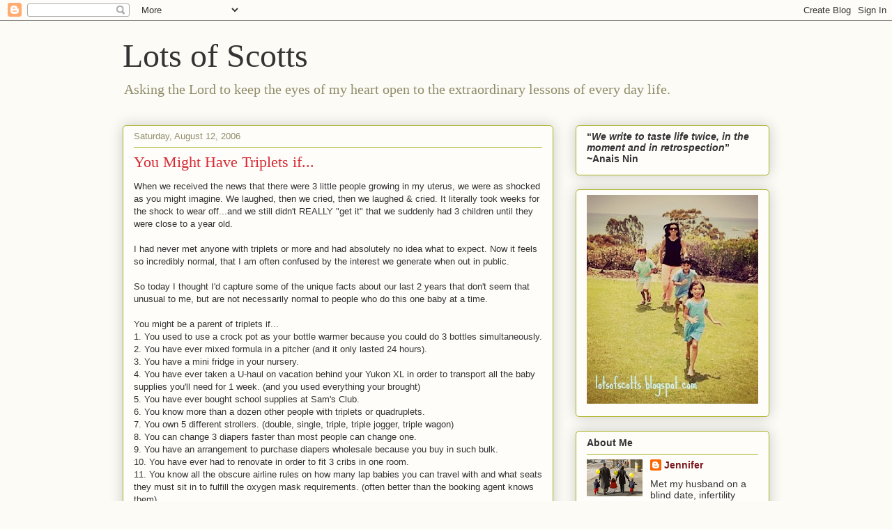

--- FILE ---
content_type: text/html; charset=UTF-8
request_url: https://lotsofscotts.blogspot.com/2006/08/you-might-be-mother-of-triplets-if.html?showComment=1155498900000
body_size: 23396
content:
<!DOCTYPE html>
<html class='v2' dir='ltr' lang='en'>
<head>
<link href='https://www.blogger.com/static/v1/widgets/335934321-css_bundle_v2.css' rel='stylesheet' type='text/css'/>
<meta content='width=1100' name='viewport'/>
<meta content='text/html; charset=UTF-8' http-equiv='Content-Type'/>
<meta content='blogger' name='generator'/>
<link href='https://lotsofscotts.blogspot.com/favicon.ico' rel='icon' type='image/x-icon'/>
<link href='http://lotsofscotts.blogspot.com/2006/08/you-might-be-mother-of-triplets-if.html' rel='canonical'/>
<link rel="alternate" type="application/atom+xml" title="Lots of Scotts - Atom" href="https://lotsofscotts.blogspot.com/feeds/posts/default" />
<link rel="alternate" type="application/rss+xml" title="Lots of Scotts - RSS" href="https://lotsofscotts.blogspot.com/feeds/posts/default?alt=rss" />
<link rel="service.post" type="application/atom+xml" title="Lots of Scotts - Atom" href="https://www.blogger.com/feeds/14642592/posts/default" />

<link rel="alternate" type="application/atom+xml" title="Lots of Scotts - Atom" href="https://lotsofscotts.blogspot.com/feeds/115540767977695218/comments/default" />
<!--Can't find substitution for tag [blog.ieCssRetrofitLinks]-->
<meta content='http://lotsofscotts.blogspot.com/2006/08/you-might-be-mother-of-triplets-if.html' property='og:url'/>
<meta content='You Might Have Triplets if...' property='og:title'/>
<meta content='When we received the news that there were 3 little people growing in my uterus, we were as shocked as you might imagine. We laughed, then we...' property='og:description'/>
<title>Lots of Scotts: You Might Have Triplets if...</title>
<style id='page-skin-1' type='text/css'><!--
/*
-----------------------------------------------
Blogger Template Style
Name:     Awesome Inc.
Designer: Tina Chen
URL:      tinachen.org
----------------------------------------------- */
/* Content
----------------------------------------------- */
body {
font: normal normal 13px Arial, Tahoma, Helvetica, FreeSans, sans-serif;
color: #333333;
background: #fcfbf5 none repeat scroll top left;
}
html body .content-outer {
min-width: 0;
max-width: 100%;
width: 100%;
}
a:link {
text-decoration: none;
color: #7d171d;
}
a:visited {
text-decoration: none;
color: #596544;
}
a:hover {
text-decoration: underline;
color: #d52932;
}
.body-fauxcolumn-outer .cap-top {
position: absolute;
z-index: 1;
height: 276px;
width: 100%;
background: transparent none repeat-x scroll top left;
_background-image: none;
}
/* Columns
----------------------------------------------- */
.content-inner {
padding: 0;
}
.header-inner .section {
margin: 0 16px;
}
.tabs-inner .section {
margin: 0 16px;
}
.main-inner {
padding-top: 30px;
}
.main-inner .column-center-inner,
.main-inner .column-left-inner,
.main-inner .column-right-inner {
padding: 0 5px;
}
*+html body .main-inner .column-center-inner {
margin-top: -30px;
}
#layout .main-inner .column-center-inner {
margin-top: 0;
}
/* Header
----------------------------------------------- */
.header-outer {
margin: 0 0 0 0;
background: rgba(0, 0, 0, 0) none repeat scroll 0 0;
}
.Header h1 {
font: normal normal 48px Georgia, Utopia, 'Palatino Linotype', Palatino, serif;
color: #333333;
text-shadow: 0 0 -1px #000000;
}
.Header h1 a {
color: #333333;
}
.Header .description {
font: normal normal 20px Georgia, Utopia, 'Palatino Linotype', Palatino, serif;
color: #908c6a;
}
.header-inner .Header .titlewrapper,
.header-inner .Header .descriptionwrapper {
padding-left: 0;
padding-right: 0;
margin-bottom: 0;
}
.header-inner .Header .titlewrapper {
padding-top: 22px;
}
/* Tabs
----------------------------------------------- */
.tabs-outer {
overflow: hidden;
position: relative;
background: #b3ca88 url(https://resources.blogblog.com/blogblog/data/1kt/awesomeinc/tabs_gradient_light.png) repeat scroll 0 0;
}
#layout .tabs-outer {
overflow: visible;
}
.tabs-cap-top, .tabs-cap-bottom {
position: absolute;
width: 100%;
border-top: 1px solid #908c6a;
}
.tabs-cap-bottom {
bottom: 0;
}
.tabs-inner .widget li a {
display: inline-block;
margin: 0;
padding: .6em 1.5em;
font: normal normal 13px Arial, Tahoma, Helvetica, FreeSans, sans-serif;
color: #333333;
border-top: 1px solid #908c6a;
border-bottom: 1px solid #908c6a;
border-left: 1px solid #908c6a;
height: 16px;
line-height: 16px;
}
.tabs-inner .widget li:last-child a {
border-right: 1px solid #908c6a;
}
.tabs-inner .widget li.selected a, .tabs-inner .widget li a:hover {
background: #63704b url(https://resources.blogblog.com/blogblog/data/1kt/awesomeinc/tabs_gradient_light.png) repeat-x scroll 0 -100px;
color: #ffffff;
}
/* Headings
----------------------------------------------- */
h2 {
font: normal bold 14px Arial, Tahoma, Helvetica, FreeSans, sans-serif;
color: #333333;
}
/* Widgets
----------------------------------------------- */
.main-inner .section {
margin: 0 27px;
padding: 0;
}
.main-inner .column-left-outer,
.main-inner .column-right-outer {
margin-top: 0;
}
#layout .main-inner .column-left-outer,
#layout .main-inner .column-right-outer {
margin-top: 0;
}
.main-inner .column-left-inner,
.main-inner .column-right-inner {
background: rgba(0, 0, 0, 0) none repeat 0 0;
-moz-box-shadow: 0 0 0 rgba(0, 0, 0, .2);
-webkit-box-shadow: 0 0 0 rgba(0, 0, 0, .2);
-goog-ms-box-shadow: 0 0 0 rgba(0, 0, 0, .2);
box-shadow: 0 0 0 rgba(0, 0, 0, .2);
-moz-border-radius: 5px;
-webkit-border-radius: 5px;
-goog-ms-border-radius: 5px;
border-radius: 5px;
}
#layout .main-inner .column-left-inner,
#layout .main-inner .column-right-inner {
margin-top: 0;
}
.sidebar .widget {
font: normal normal 14px Arial, Tahoma, Helvetica, FreeSans, sans-serif;
color: #333333;
}
.sidebar .widget a:link {
color: #7d171d;
}
.sidebar .widget a:visited {
color: #596544;
}
.sidebar .widget a:hover {
color: #d52932;
}
.sidebar .widget h2 {
text-shadow: 0 0 -1px #000000;
}
.main-inner .widget {
background-color: #fefdfa;
border: 1px solid #aab122;
padding: 0 15px 15px;
margin: 20px -16px;
-moz-box-shadow: 0 0 20px rgba(0, 0, 0, .2);
-webkit-box-shadow: 0 0 20px rgba(0, 0, 0, .2);
-goog-ms-box-shadow: 0 0 20px rgba(0, 0, 0, .2);
box-shadow: 0 0 20px rgba(0, 0, 0, .2);
-moz-border-radius: 5px;
-webkit-border-radius: 5px;
-goog-ms-border-radius: 5px;
border-radius: 5px;
}
.main-inner .widget h2 {
margin: 0 -0;
padding: .6em 0 .5em;
border-bottom: 1px solid rgba(0, 0, 0, 0);
}
.footer-inner .widget h2 {
padding: 0 0 .4em;
border-bottom: 1px solid rgba(0, 0, 0, 0);
}
.main-inner .widget h2 + div, .footer-inner .widget h2 + div {
border-top: 1px solid #aab122;
padding-top: 8px;
}
.main-inner .widget .widget-content {
margin: 0 -0;
padding: 7px 0 0;
}
.main-inner .widget ul, .main-inner .widget #ArchiveList ul.flat {
margin: -8px -15px 0;
padding: 0;
list-style: none;
}
.main-inner .widget #ArchiveList {
margin: -8px 0 0;
}
.main-inner .widget ul li, .main-inner .widget #ArchiveList ul.flat li {
padding: .5em 15px;
text-indent: 0;
color: #666666;
border-top: 0 solid #aab122;
border-bottom: 1px solid rgba(0, 0, 0, 0);
}
.main-inner .widget #ArchiveList ul li {
padding-top: .25em;
padding-bottom: .25em;
}
.main-inner .widget ul li:first-child, .main-inner .widget #ArchiveList ul.flat li:first-child {
border-top: none;
}
.main-inner .widget ul li:last-child, .main-inner .widget #ArchiveList ul.flat li:last-child {
border-bottom: none;
}
.post-body {
position: relative;
}
.main-inner .widget .post-body ul {
padding: 0 2.5em;
margin: .5em 0;
list-style: disc;
}
.main-inner .widget .post-body ul li {
padding: 0.25em 0;
margin-bottom: .25em;
color: #333333;
border: none;
}
.footer-inner .widget ul {
padding: 0;
list-style: none;
}
.widget .zippy {
color: #666666;
}
/* Posts
----------------------------------------------- */
body .main-inner .Blog {
padding: 0;
margin-bottom: 1em;
background-color: transparent;
border: none;
-moz-box-shadow: 0 0 0 rgba(0, 0, 0, 0);
-webkit-box-shadow: 0 0 0 rgba(0, 0, 0, 0);
-goog-ms-box-shadow: 0 0 0 rgba(0, 0, 0, 0);
box-shadow: 0 0 0 rgba(0, 0, 0, 0);
}
.main-inner .section:last-child .Blog:last-child {
padding: 0;
margin-bottom: 1em;
}
.main-inner .widget h2.date-header {
margin: 0 -15px 1px;
padding: 0 0 0 0;
font: normal normal 13px Arial, Tahoma, Helvetica, FreeSans, sans-serif;
color: #908c6a;
background: transparent none no-repeat scroll top left;
border-top: 0 solid #aab122;
border-bottom: 1px solid rgba(0, 0, 0, 0);
-moz-border-radius-topleft: 0;
-moz-border-radius-topright: 0;
-webkit-border-top-left-radius: 0;
-webkit-border-top-right-radius: 0;
border-top-left-radius: 0;
border-top-right-radius: 0;
position: static;
bottom: 100%;
right: 15px;
text-shadow: 0 0 -1px #000000;
}
.main-inner .widget h2.date-header span {
font: normal normal 13px Arial, Tahoma, Helvetica, FreeSans, sans-serif;
display: block;
padding: .5em 15px;
border-left: 0 solid #aab122;
border-right: 0 solid #aab122;
}
.date-outer {
position: relative;
margin: 30px 0 20px;
padding: 0 15px;
background-color: #fefdfa;
border: 1px solid #aab122;
-moz-box-shadow: 0 0 20px rgba(0, 0, 0, .2);
-webkit-box-shadow: 0 0 20px rgba(0, 0, 0, .2);
-goog-ms-box-shadow: 0 0 20px rgba(0, 0, 0, .2);
box-shadow: 0 0 20px rgba(0, 0, 0, .2);
-moz-border-radius: 5px;
-webkit-border-radius: 5px;
-goog-ms-border-radius: 5px;
border-radius: 5px;
}
.date-outer:first-child {
margin-top: 0;
}
.date-outer:last-child {
margin-bottom: 20px;
-moz-border-radius-bottomleft: 5px;
-moz-border-radius-bottomright: 5px;
-webkit-border-bottom-left-radius: 5px;
-webkit-border-bottom-right-radius: 5px;
-goog-ms-border-bottom-left-radius: 5px;
-goog-ms-border-bottom-right-radius: 5px;
border-bottom-left-radius: 5px;
border-bottom-right-radius: 5px;
}
.date-posts {
margin: 0 -0;
padding: 0 0;
clear: both;
}
.post-outer, .inline-ad {
border-top: 1px solid #aab122;
margin: 0 -0;
padding: 15px 0;
}
.post-outer {
padding-bottom: 10px;
}
.post-outer:first-child {
padding-top: 0;
border-top: none;
}
.post-outer:last-child, .inline-ad:last-child {
border-bottom: none;
}
.post-body {
position: relative;
}
.post-body img {
padding: 8px;
background: #ffffff;
border: 1px solid #cccccc;
-moz-box-shadow: 0 0 20px rgba(0, 0, 0, .2);
-webkit-box-shadow: 0 0 20px rgba(0, 0, 0, .2);
box-shadow: 0 0 20px rgba(0, 0, 0, .2);
-moz-border-radius: 5px;
-webkit-border-radius: 5px;
border-radius: 5px;
}
h3.post-title, h4 {
font: normal normal 22px Georgia, Utopia, 'Palatino Linotype', Palatino, serif;
color: #d52a33;
}
h3.post-title a {
font: normal normal 22px Georgia, Utopia, 'Palatino Linotype', Palatino, serif;
color: #d52a33;
}
h3.post-title a:hover {
color: #d52932;
text-decoration: underline;
}
.post-header {
margin: 0 0 1em;
}
.post-body {
line-height: 1.4;
}
.post-outer h2 {
color: #333333;
}
.post-footer {
margin: 1.5em 0 0;
}
#blog-pager {
padding: 15px;
font-size: 120%;
background-color: #fefdfa;
border: 1px solid #aab122;
-moz-box-shadow: 0 0 20px rgba(0, 0, 0, .2);
-webkit-box-shadow: 0 0 20px rgba(0, 0, 0, .2);
-goog-ms-box-shadow: 0 0 20px rgba(0, 0, 0, .2);
box-shadow: 0 0 20px rgba(0, 0, 0, .2);
-moz-border-radius: 5px;
-webkit-border-radius: 5px;
-goog-ms-border-radius: 5px;
border-radius: 5px;
-moz-border-radius-topleft: 5px;
-moz-border-radius-topright: 5px;
-webkit-border-top-left-radius: 5px;
-webkit-border-top-right-radius: 5px;
-goog-ms-border-top-left-radius: 5px;
-goog-ms-border-top-right-radius: 5px;
border-top-left-radius: 5px;
border-top-right-radius-topright: 5px;
margin-top: 1em;
}
.blog-feeds, .post-feeds {
margin: 1em 0;
text-align: center;
color: #333333;
}
.blog-feeds a, .post-feeds a {
color: #7d171d;
}
.blog-feeds a:visited, .post-feeds a:visited {
color: #596544;
}
.blog-feeds a:hover, .post-feeds a:hover {
color: #d52932;
}
.post-outer .comments {
margin-top: 2em;
}
/* Comments
----------------------------------------------- */
.comments .comments-content .icon.blog-author {
background-repeat: no-repeat;
background-image: url([data-uri]);
}
.comments .comments-content .loadmore a {
border-top: 1px solid #908c6a;
border-bottom: 1px solid #908c6a;
}
.comments .continue {
border-top: 2px solid #908c6a;
}
/* Footer
----------------------------------------------- */
.footer-outer {
margin: -20px 0 -1px;
padding: 20px 0 0;
color: #333333;
overflow: hidden;
}
.footer-fauxborder-left {
border-top: 1px solid #aab122;
background: #fefdfa none repeat scroll 0 0;
-moz-box-shadow: 0 0 20px rgba(0, 0, 0, .2);
-webkit-box-shadow: 0 0 20px rgba(0, 0, 0, .2);
-goog-ms-box-shadow: 0 0 20px rgba(0, 0, 0, .2);
box-shadow: 0 0 20px rgba(0, 0, 0, .2);
margin: 0 -20px;
}
/* Mobile
----------------------------------------------- */
body.mobile {
background-size: auto;
}
.mobile .body-fauxcolumn-outer {
background: transparent none repeat scroll top left;
}
*+html body.mobile .main-inner .column-center-inner {
margin-top: 0;
}
.mobile .main-inner .widget {
padding: 0 0 15px;
}
.mobile .main-inner .widget h2 + div,
.mobile .footer-inner .widget h2 + div {
border-top: none;
padding-top: 0;
}
.mobile .footer-inner .widget h2 {
padding: 0.5em 0;
border-bottom: none;
}
.mobile .main-inner .widget .widget-content {
margin: 0;
padding: 7px 0 0;
}
.mobile .main-inner .widget ul,
.mobile .main-inner .widget #ArchiveList ul.flat {
margin: 0 -15px 0;
}
.mobile .main-inner .widget h2.date-header {
right: 0;
}
.mobile .date-header span {
padding: 0.4em 0;
}
.mobile .date-outer:first-child {
margin-bottom: 0;
border: 1px solid #aab122;
-moz-border-radius-topleft: 5px;
-moz-border-radius-topright: 5px;
-webkit-border-top-left-radius: 5px;
-webkit-border-top-right-radius: 5px;
-goog-ms-border-top-left-radius: 5px;
-goog-ms-border-top-right-radius: 5px;
border-top-left-radius: 5px;
border-top-right-radius: 5px;
}
.mobile .date-outer {
border-color: #aab122;
border-width: 0 1px 1px;
}
.mobile .date-outer:last-child {
margin-bottom: 0;
}
.mobile .main-inner {
padding: 0;
}
.mobile .header-inner .section {
margin: 0;
}
.mobile .post-outer, .mobile .inline-ad {
padding: 5px 0;
}
.mobile .tabs-inner .section {
margin: 0 10px;
}
.mobile .main-inner .widget h2 {
margin: 0;
padding: 0;
}
.mobile .main-inner .widget h2.date-header span {
padding: 0;
}
.mobile .main-inner .widget .widget-content {
margin: 0;
padding: 7px 0 0;
}
.mobile #blog-pager {
border: 1px solid transparent;
background: #fefdfa none repeat scroll 0 0;
}
.mobile .main-inner .column-left-inner,
.mobile .main-inner .column-right-inner {
background: rgba(0, 0, 0, 0) none repeat 0 0;
-moz-box-shadow: none;
-webkit-box-shadow: none;
-goog-ms-box-shadow: none;
box-shadow: none;
}
.mobile .date-posts {
margin: 0;
padding: 0;
}
.mobile .footer-fauxborder-left {
margin: 0;
border-top: inherit;
}
.mobile .main-inner .section:last-child .Blog:last-child {
margin-bottom: 0;
}
.mobile-index-contents {
color: #333333;
}
.mobile .mobile-link-button {
background: #7d171d url(https://resources.blogblog.com/blogblog/data/1kt/awesomeinc/tabs_gradient_light.png) repeat scroll 0 0;
}
.mobile-link-button a:link, .mobile-link-button a:visited {
color: #ffffff;
}
.mobile .tabs-inner .PageList .widget-content {
background: transparent;
border-top: 1px solid;
border-color: #908c6a;
color: #333333;
}
.mobile .tabs-inner .PageList .widget-content .pagelist-arrow {
border-left: 1px solid #908c6a;
}

--></style>
<style id='template-skin-1' type='text/css'><!--
body {
min-width: 960px;
}
.content-outer, .content-fauxcolumn-outer, .region-inner {
min-width: 960px;
max-width: 960px;
_width: 960px;
}
.main-inner .columns {
padding-left: 0;
padding-right: 310px;
}
.main-inner .fauxcolumn-center-outer {
left: 0;
right: 310px;
/* IE6 does not respect left and right together */
_width: expression(this.parentNode.offsetWidth -
parseInt("0") -
parseInt("310px") + 'px');
}
.main-inner .fauxcolumn-left-outer {
width: 0;
}
.main-inner .fauxcolumn-right-outer {
width: 310px;
}
.main-inner .column-left-outer {
width: 0;
right: 100%;
margin-left: -0;
}
.main-inner .column-right-outer {
width: 310px;
margin-right: -310px;
}
#layout {
min-width: 0;
}
#layout .content-outer {
min-width: 0;
width: 800px;
}
#layout .region-inner {
min-width: 0;
width: auto;
}
body#layout div.add_widget {
padding: 8px;
}
body#layout div.add_widget a {
margin-left: 32px;
}
--></style>
<link href='https://www.blogger.com/dyn-css/authorization.css?targetBlogID=14642592&amp;zx=75666df4-0190-4a80-a36d-04d57a3792ef' media='none' onload='if(media!=&#39;all&#39;)media=&#39;all&#39;' rel='stylesheet'/><noscript><link href='https://www.blogger.com/dyn-css/authorization.css?targetBlogID=14642592&amp;zx=75666df4-0190-4a80-a36d-04d57a3792ef' rel='stylesheet'/></noscript>
<meta name='google-adsense-platform-account' content='ca-host-pub-1556223355139109'/>
<meta name='google-adsense-platform-domain' content='blogspot.com'/>

</head>
<body class='loading variant-renewable'>
<div class='navbar section' id='navbar' name='Navbar'><div class='widget Navbar' data-version='1' id='Navbar1'><script type="text/javascript">
    function setAttributeOnload(object, attribute, val) {
      if(window.addEventListener) {
        window.addEventListener('load',
          function(){ object[attribute] = val; }, false);
      } else {
        window.attachEvent('onload', function(){ object[attribute] = val; });
      }
    }
  </script>
<div id="navbar-iframe-container"></div>
<script type="text/javascript" src="https://apis.google.com/js/platform.js"></script>
<script type="text/javascript">
      gapi.load("gapi.iframes:gapi.iframes.style.bubble", function() {
        if (gapi.iframes && gapi.iframes.getContext) {
          gapi.iframes.getContext().openChild({
              url: 'https://www.blogger.com/navbar/14642592?po\x3d115540767977695218\x26origin\x3dhttps://lotsofscotts.blogspot.com',
              where: document.getElementById("navbar-iframe-container"),
              id: "navbar-iframe"
          });
        }
      });
    </script><script type="text/javascript">
(function() {
var script = document.createElement('script');
script.type = 'text/javascript';
script.src = '//pagead2.googlesyndication.com/pagead/js/google_top_exp.js';
var head = document.getElementsByTagName('head')[0];
if (head) {
head.appendChild(script);
}})();
</script>
</div></div>
<div class='body-fauxcolumns'>
<div class='fauxcolumn-outer body-fauxcolumn-outer'>
<div class='cap-top'>
<div class='cap-left'></div>
<div class='cap-right'></div>
</div>
<div class='fauxborder-left'>
<div class='fauxborder-right'></div>
<div class='fauxcolumn-inner'>
</div>
</div>
<div class='cap-bottom'>
<div class='cap-left'></div>
<div class='cap-right'></div>
</div>
</div>
</div>
<div class='content'>
<div class='content-fauxcolumns'>
<div class='fauxcolumn-outer content-fauxcolumn-outer'>
<div class='cap-top'>
<div class='cap-left'></div>
<div class='cap-right'></div>
</div>
<div class='fauxborder-left'>
<div class='fauxborder-right'></div>
<div class='fauxcolumn-inner'>
</div>
</div>
<div class='cap-bottom'>
<div class='cap-left'></div>
<div class='cap-right'></div>
</div>
</div>
</div>
<div class='content-outer'>
<div class='content-cap-top cap-top'>
<div class='cap-left'></div>
<div class='cap-right'></div>
</div>
<div class='fauxborder-left content-fauxborder-left'>
<div class='fauxborder-right content-fauxborder-right'></div>
<div class='content-inner'>
<header>
<div class='header-outer'>
<div class='header-cap-top cap-top'>
<div class='cap-left'></div>
<div class='cap-right'></div>
</div>
<div class='fauxborder-left header-fauxborder-left'>
<div class='fauxborder-right header-fauxborder-right'></div>
<div class='region-inner header-inner'>
<div class='header section' id='header' name='Header'><div class='widget Header' data-version='1' id='Header1'>
<div id='header-inner'>
<div class='titlewrapper'>
<h1 class='title'>
<a href='https://lotsofscotts.blogspot.com/'>
Lots of Scotts
</a>
</h1>
</div>
<div class='descriptionwrapper'>
<p class='description'><span>Asking the Lord to keep the eyes of my heart open to the extraordinary lessons of every day life.</span></p>
</div>
</div>
</div></div>
</div>
</div>
<div class='header-cap-bottom cap-bottom'>
<div class='cap-left'></div>
<div class='cap-right'></div>
</div>
</div>
</header>
<div class='tabs-outer'>
<div class='tabs-cap-top cap-top'>
<div class='cap-left'></div>
<div class='cap-right'></div>
</div>
<div class='fauxborder-left tabs-fauxborder-left'>
<div class='fauxborder-right tabs-fauxborder-right'></div>
<div class='region-inner tabs-inner'>
<div class='tabs no-items section' id='crosscol' name='Cross-Column'></div>
<div class='tabs no-items section' id='crosscol-overflow' name='Cross-Column 2'></div>
</div>
</div>
<div class='tabs-cap-bottom cap-bottom'>
<div class='cap-left'></div>
<div class='cap-right'></div>
</div>
</div>
<div class='main-outer'>
<div class='main-cap-top cap-top'>
<div class='cap-left'></div>
<div class='cap-right'></div>
</div>
<div class='fauxborder-left main-fauxborder-left'>
<div class='fauxborder-right main-fauxborder-right'></div>
<div class='region-inner main-inner'>
<div class='columns fauxcolumns'>
<div class='fauxcolumn-outer fauxcolumn-center-outer'>
<div class='cap-top'>
<div class='cap-left'></div>
<div class='cap-right'></div>
</div>
<div class='fauxborder-left'>
<div class='fauxborder-right'></div>
<div class='fauxcolumn-inner'>
</div>
</div>
<div class='cap-bottom'>
<div class='cap-left'></div>
<div class='cap-right'></div>
</div>
</div>
<div class='fauxcolumn-outer fauxcolumn-left-outer'>
<div class='cap-top'>
<div class='cap-left'></div>
<div class='cap-right'></div>
</div>
<div class='fauxborder-left'>
<div class='fauxborder-right'></div>
<div class='fauxcolumn-inner'>
</div>
</div>
<div class='cap-bottom'>
<div class='cap-left'></div>
<div class='cap-right'></div>
</div>
</div>
<div class='fauxcolumn-outer fauxcolumn-right-outer'>
<div class='cap-top'>
<div class='cap-left'></div>
<div class='cap-right'></div>
</div>
<div class='fauxborder-left'>
<div class='fauxborder-right'></div>
<div class='fauxcolumn-inner'>
</div>
</div>
<div class='cap-bottom'>
<div class='cap-left'></div>
<div class='cap-right'></div>
</div>
</div>
<!-- corrects IE6 width calculation -->
<div class='columns-inner'>
<div class='column-center-outer'>
<div class='column-center-inner'>
<div class='main section' id='main' name='Main'><div class='widget Blog' data-version='1' id='Blog1'>
<div class='blog-posts hfeed'>

          <div class="date-outer">
        
<h2 class='date-header'><span>Saturday, August 12, 2006</span></h2>

          <div class="date-posts">
        
<div class='post-outer'>
<div class='post hentry uncustomized-post-template' itemprop='blogPost' itemscope='itemscope' itemtype='http://schema.org/BlogPosting'>
<meta content='14642592' itemprop='blogId'/>
<meta content='115540767977695218' itemprop='postId'/>
<a name='115540767977695218'></a>
<h3 class='post-title entry-title' itemprop='name'>
You Might Have Triplets if...
</h3>
<div class='post-header'>
<div class='post-header-line-1'></div>
</div>
<div class='post-body entry-content' id='post-body-115540767977695218' itemprop='description articleBody'>
When we received the news that there were 3 little people growing in my uterus, we were as shocked as you might imagine. We laughed, then we cried, then we laughed & cried. It literally took weeks for the shock to wear off...and we still didn't REALLY "get it" that we suddenly had 3 children until they were close to a year old.<br /><br />I had never met anyone with triplets or more and had absolutely no idea what to expect. Now it feels so incredibly normal, that I am often confused by the interest we generate when out in public.<br /><br />So today I thought I'd capture some of the unique facts about our last 2 years that don't seem that unusual to me, but are not necessarily normal to people who do this one baby at a time.<br /><br />You might be a parent of triplets if...<br />1. You used to use a crock pot as your bottle warmer because you could do 3 bottles simultaneously.<br />2. You have ever mixed formula in a pitcher (and it only lasted 24 hours).<br />3. You have a mini fridge in your nursery.<br />4. You have ever taken a U-haul on vacation behind your Yukon XL in order to transport all the baby supplies you'll need for 1 week. (and you used everything your brought)<br />5. You have ever bought school supplies at Sam's Club.<br />6. You know more than a dozen other people with triplets or quadruplets.<br />7. You own 5 different strollers. (double, single, triple, triple jogger, triple wagon)<br />8. You can change 3 diapers faster than most people can change one.<br />9. You have an arrangement to purchase diapers wholesale because you buy in such bulk.<br />10. You have ever had to renovate in order to fit 3 cribs in one room.<br />11. You know all the obscure airline rules on how many lap babies you can travel with and what seats they must sit in to fulfill the oxygen mask requirements. (often better than the booking agent knows them)<br />12. You are able to hold 2 or 3 children at a time.<br />13. You have ever bottle fed more than one baby at a time.<br />14. You know how many highchairs are in each restaurant in town. (You'd be suprised how many have 3 or less)<br />15. You know what the acronyms HOM, EDD, BBG, BBB, GGB and GGG mean.<br />16. You think a 4 lb baby is a great weight.<br />17. "Full term" to you is 36 weeks.<br />18. Pregnancy = bedrest<br />19. You go through a gallon of milk every 28 hours.<br />20. You have ever had 6 babygates up in your house at once, and contemplated adding more.<br />21. Mothers of one small child seriously look at you like they are fearful that having multiples might be contagious if they get too close.<br />22. You don't even bat an eyelash to the following comments from complete strangers.: "Your hands are full." "Are they triplets?" "Are they twins?" "Did you have them yourself?" "Did you do those drugs?" "Are they real?" "Are they natural?" or my personal 2 favorites: "Were you <em>trying</em> to have triplets? " and "What do you call those, twintuplets?"<br /><br />I could go on &amp; on, but these are the ones that come to mind immediately. Funny thing is, I cannot imagine my life ANY OTHER way!
<div style='clear: both;'></div>
</div>
<div class='post-footer'>
<div class='post-footer-line post-footer-line-1'>
<span class='post-author vcard'>
</span>
<span class='post-timestamp'>
</span>
<span class='post-comment-link'>
</span>
<span class='post-icons'>
<span class='item-action'>
<a href='https://www.blogger.com/email-post/14642592/115540767977695218' title='Email Post'>
<img alt='' class='icon-action' height='13' src='https://resources.blogblog.com/img/icon18_email.gif' width='18'/>
</a>
</span>
<span class='item-control blog-admin pid-1587229645'>
<a href='https://www.blogger.com/post-edit.g?blogID=14642592&postID=115540767977695218&from=pencil' title='Edit Post'>
<img alt='' class='icon-action' height='18' src='https://resources.blogblog.com/img/icon18_edit_allbkg.gif' width='18'/>
</a>
</span>
</span>
<div class='post-share-buttons goog-inline-block'>
<a class='goog-inline-block share-button sb-email' href='https://www.blogger.com/share-post.g?blogID=14642592&postID=115540767977695218&target=email' target='_blank' title='Email This'><span class='share-button-link-text'>Email This</span></a><a class='goog-inline-block share-button sb-blog' href='https://www.blogger.com/share-post.g?blogID=14642592&postID=115540767977695218&target=blog' onclick='window.open(this.href, "_blank", "height=270,width=475"); return false;' target='_blank' title='BlogThis!'><span class='share-button-link-text'>BlogThis!</span></a><a class='goog-inline-block share-button sb-twitter' href='https://www.blogger.com/share-post.g?blogID=14642592&postID=115540767977695218&target=twitter' target='_blank' title='Share to X'><span class='share-button-link-text'>Share to X</span></a><a class='goog-inline-block share-button sb-facebook' href='https://www.blogger.com/share-post.g?blogID=14642592&postID=115540767977695218&target=facebook' onclick='window.open(this.href, "_blank", "height=430,width=640"); return false;' target='_blank' title='Share to Facebook'><span class='share-button-link-text'>Share to Facebook</span></a><a class='goog-inline-block share-button sb-pinterest' href='https://www.blogger.com/share-post.g?blogID=14642592&postID=115540767977695218&target=pinterest' target='_blank' title='Share to Pinterest'><span class='share-button-link-text'>Share to Pinterest</span></a>
</div>
</div>
<div class='post-footer-line post-footer-line-2'>
<span class='post-labels'>
Labels:
<a href='https://lotsofscotts.blogspot.com/search/label/History%20of%20Us' rel='tag'>History of Us</a>
</span>
</div>
<div class='post-footer-line post-footer-line-3'>
<span class='post-location'>
</span>
</div>
</div>
</div>
<div class='comments' id='comments'>
<a name='comments'></a>
<h4>27 comments:</h4>
<div id='Blog1_comments-block-wrapper'>
<dl class='avatar-comment-indent' id='comments-block'>
<dt class='comment-author ' id='c115541353712928275'>
<a name='c115541353712928275'></a>
<div class="avatar-image-container vcard"><span dir="ltr"><a href="https://www.blogger.com/profile/13675279081741763175" target="" rel="nofollow" onclick="" class="avatar-hovercard" id="av-115541353712928275-13675279081741763175"><img src="https://resources.blogblog.com/img/blank.gif" width="35" height="35" class="delayLoad" style="display: none;" longdesc="//1.bp.blogspot.com/_1PMNtmQRH9Q/SauOhqPt-zI/AAAAAAAAABc/0k_iZpuEldY/S45-s35/IMG_6101-1.jpg" alt="" title="boomama">

<noscript><img src="//1.bp.blogspot.com/_1PMNtmQRH9Q/SauOhqPt-zI/AAAAAAAAABc/0k_iZpuEldY/S45-s35/IMG_6101-1.jpg" width="35" height="35" class="photo" alt=""></noscript></a></span></div>
<a href='https://www.blogger.com/profile/13675279081741763175' rel='nofollow'>boomama</a>
said...
</dt>
<dd class='comment-body' id='Blog1_cmt-115541353712928275'>
<p>
I have no idea what those acronyms mean, and I'm totally intimidated by all the strollers and the UHaul on the back of the Yukon - but OH, what sweet memories your three will have. They are just as cute as they can be...
</p>
</dd>
<dd class='comment-footer'>
<span class='comment-timestamp'>
<a href='https://lotsofscotts.blogspot.com/2006/08/you-might-be-mother-of-triplets-if.html?showComment=1155413520000#c115541353712928275' title='comment permalink'>
4:12 PM EDT
</a>
<span class='item-control blog-admin pid-176283638'>
<a class='comment-delete' href='https://www.blogger.com/comment/delete/14642592/115541353712928275' title='Delete Comment'>
<img src='https://resources.blogblog.com/img/icon_delete13.gif'/>
</a>
</span>
</span>
</dd>
<dt class='comment-author ' id='c115541374757770348'>
<a name='c115541374757770348'></a>
<div class="avatar-image-container vcard"><span dir="ltr"><a href="https://www.blogger.com/profile/06417061008866572369" target="" rel="nofollow" onclick="" class="avatar-hovercard" id="av-115541374757770348-06417061008866572369"><img src="https://resources.blogblog.com/img/blank.gif" width="35" height="35" class="delayLoad" style="display: none;" longdesc="//blogger.googleusercontent.com/img/b/R29vZ2xl/AVvXsEguMZSR_0zj5b38WTJWPp7uGYwV3Otz_fneq125LkAJ_dkv896MyozIAfzaB-vpb_s1jK8AnE6--EpZ53eW3zBAMXp_NHoHrCssVKov8sYme-lWoi2VuHCr55VvywVN2IE/s45-c/IMG_8030.JPG" alt="" title="Renee">

<noscript><img src="//blogger.googleusercontent.com/img/b/R29vZ2xl/AVvXsEguMZSR_0zj5b38WTJWPp7uGYwV3Otz_fneq125LkAJ_dkv896MyozIAfzaB-vpb_s1jK8AnE6--EpZ53eW3zBAMXp_NHoHrCssVKov8sYme-lWoi2VuHCr55VvywVN2IE/s45-c/IMG_8030.JPG" width="35" height="35" class="photo" alt=""></noscript></a></span></div>
<a href='https://www.blogger.com/profile/06417061008866572369' rel='nofollow'>Renee</a>
said...
</dt>
<dd class='comment-body' id='Blog1_cmt-115541374757770348'>
<p>
That was so creative, Jen.  I must say that with my 4 so close together, I can sympathize with quite a few of them. Like changing 3 diapers faster than most can change 1. People are baffled when I'm in and out with a fresh diaper on the younger 3's bum. I definitely cannot imagine the crockpot bottle warmer or pitcher serving formula though.  I'm sure you know all the tricks and short cuts.
</p>
</dd>
<dd class='comment-footer'>
<span class='comment-timestamp'>
<a href='https://lotsofscotts.blogspot.com/2006/08/you-might-be-mother-of-triplets-if.html?showComment=1155413700000#c115541374757770348' title='comment permalink'>
4:15 PM EDT
</a>
<span class='item-control blog-admin pid-124018368'>
<a class='comment-delete' href='https://www.blogger.com/comment/delete/14642592/115541374757770348' title='Delete Comment'>
<img src='https://resources.blogblog.com/img/icon_delete13.gif'/>
</a>
</span>
</span>
</dd>
<dt class='comment-author ' id='c115541917882246778'>
<a name='c115541917882246778'></a>
<div class="avatar-image-container vcard"><span dir="ltr"><a href="https://www.blogger.com/profile/07060121643634899269" target="" rel="nofollow" onclick="" class="avatar-hovercard" id="av-115541917882246778-07060121643634899269"><img src="https://resources.blogblog.com/img/blank.gif" width="35" height="35" class="delayLoad" style="display: none;" longdesc="//3.bp.blogspot.com/_bD9MFZaNOkQ/Saq9KaFNtVI/AAAAAAAABC8/Pb-0nkTywiU/S45-s35/m_1cd12775a691135cbe11cc74199216a0.jpg" alt="" title="Paulette">

<noscript><img src="//3.bp.blogspot.com/_bD9MFZaNOkQ/Saq9KaFNtVI/AAAAAAAABC8/Pb-0nkTywiU/S45-s35/m_1cd12775a691135cbe11cc74199216a0.jpg" width="35" height="35" class="photo" alt=""></noscript></a></span></div>
<a href='https://www.blogger.com/profile/07060121643634899269' rel='nofollow'>Paulette</a>
said...
</dt>
<dd class='comment-body' id='Blog1_cmt-115541917882246778'>
<p>
I think it is awesome. Iam fascinated by multiple Births. My mom had two sets of twins @ 10 months apart both sets were boy girl. She always said it was like having quads.It was by an early marriage so I never knew them. I believe one of my kids will have twins one day. I know it must be hectic but I also know it must be AWESOME. Isnt it funny how I mentioned in my post I didnt know how you would school shop for 3, and you did at Sams the very day???? How funny!! I wish you would have taken pics of that!!<BR/>You are wonderful Jenmom!
</p>
</dd>
<dd class='comment-footer'>
<span class='comment-timestamp'>
<a href='https://lotsofscotts.blogspot.com/2006/08/you-might-be-mother-of-triplets-if.html?showComment=1155419160000#c115541917882246778' title='comment permalink'>
5:46 PM EDT
</a>
<span class='item-control blog-admin pid-1008190132'>
<a class='comment-delete' href='https://www.blogger.com/comment/delete/14642592/115541917882246778' title='Delete Comment'>
<img src='https://resources.blogblog.com/img/icon_delete13.gif'/>
</a>
</span>
</span>
</dd>
<dt class='comment-author blog-author' id='c115542696322366213'>
<a name='c115542696322366213'></a>
<div class="avatar-image-container vcard"><span dir="ltr"><a href="https://www.blogger.com/profile/03903375700915031290" target="" rel="nofollow" onclick="" class="avatar-hovercard" id="av-115542696322366213-03903375700915031290"><img src="https://resources.blogblog.com/img/blank.gif" width="35" height="35" class="delayLoad" style="display: none;" longdesc="//blogger.googleusercontent.com/img/b/R29vZ2xl/AVvXsEjqD83ugh38BymNyHQkTlvj2hqujCk26EvfkjUU3aH0gtpJ4Mb_j3iPj-_0Wxo5HqXV-vfUtZFQ9oaKcpCU6Fw3BCVv4ndeFczJUe_-r5Fuur-9T1YtdijOPxvqAEgrHg/s45-c/*" alt="" title="Jennifer">

<noscript><img src="//blogger.googleusercontent.com/img/b/R29vZ2xl/AVvXsEjqD83ugh38BymNyHQkTlvj2hqujCk26EvfkjUU3aH0gtpJ4Mb_j3iPj-_0Wxo5HqXV-vfUtZFQ9oaKcpCU6Fw3BCVv4ndeFczJUe_-r5Fuur-9T1YtdijOPxvqAEgrHg/s45-c/*" width="35" height="35" class="photo" alt=""></noscript></a></span></div>
<a href='https://www.blogger.com/profile/03903375700915031290' rel='nofollow'>Jennifer</a>
said...
</dt>
<dd class='comment-body' id='Blog1_cmt-115542696322366213'>
<p>
I forgot a good one. So, here is #23. You record every BM, wet diaper and oz. of milk consumed for the first 6 months of your children's lives in a 3 ring binder--so that when the Dr. asks you can remember which baby is doing what. One of my children (to remain anonymous) even had such terrible constipation that we would rate their BMs with a star system as to whether it was a "good one" or not....Seriously! Ahh, motherhood!
</p>
</dd>
<dd class='comment-footer'>
<span class='comment-timestamp'>
<a href='https://lotsofscotts.blogspot.com/2006/08/you-might-be-mother-of-triplets-if.html?showComment=1155426960000#c115542696322366213' title='comment permalink'>
7:56 PM EDT
</a>
<span class='item-control blog-admin pid-1587229645'>
<a class='comment-delete' href='https://www.blogger.com/comment/delete/14642592/115542696322366213' title='Delete Comment'>
<img src='https://resources.blogblog.com/img/icon_delete13.gif'/>
</a>
</span>
</span>
</dd>
<dt class='comment-author ' id='c115542709433168336'>
<a name='c115542709433168336'></a>
<div class="avatar-image-container vcard"><span dir="ltr"><a href="https://www.blogger.com/profile/06799206797837693770" target="" rel="nofollow" onclick="" class="avatar-hovercard" id="av-115542709433168336-06799206797837693770"><img src="https://resources.blogblog.com/img/blank.gif" width="35" height="35" class="delayLoad" style="display: none;" longdesc="//2.bp.blogspot.com/_9_lJ3XzrsTU/SasqNyNtCnI/AAAAAAAADIg/KMkfFKnWvAw/S45-s35/babiesNOV1st.jpg" alt="" title="Laura">

<noscript><img src="//2.bp.blogspot.com/_9_lJ3XzrsTU/SasqNyNtCnI/AAAAAAAADIg/KMkfFKnWvAw/S45-s35/babiesNOV1st.jpg" width="35" height="35" class="photo" alt=""></noscript></a></span></div>
<a href='https://www.blogger.com/profile/06799206797837693770' rel='nofollow'>Laura</a>
said...
</dt>
<dd class='comment-body' id='Blog1_cmt-115542709433168336'>
<p>
I love the part about knowing a dozen others with triplets or quads!  I have family that doesn't understand why so many of my friends have triplets, too.  Also, I had never realized that I own FIVE strollers!  Was it your own experience with the Yukon with a Uhaul?  Too funny!  This was a great post!
</p>
</dd>
<dd class='comment-footer'>
<span class='comment-timestamp'>
<a href='https://lotsofscotts.blogspot.com/2006/08/you-might-be-mother-of-triplets-if.html?showComment=1155427080000#c115542709433168336' title='comment permalink'>
7:58 PM EDT
</a>
<span class='item-control blog-admin pid-966218823'>
<a class='comment-delete' href='https://www.blogger.com/comment/delete/14642592/115542709433168336' title='Delete Comment'>
<img src='https://resources.blogblog.com/img/icon_delete13.gif'/>
</a>
</span>
</span>
</dd>
<dt class='comment-author blog-author' id='c115542817374381678'>
<a name='c115542817374381678'></a>
<div class="avatar-image-container vcard"><span dir="ltr"><a href="https://www.blogger.com/profile/03903375700915031290" target="" rel="nofollow" onclick="" class="avatar-hovercard" id="av-115542817374381678-03903375700915031290"><img src="https://resources.blogblog.com/img/blank.gif" width="35" height="35" class="delayLoad" style="display: none;" longdesc="//blogger.googleusercontent.com/img/b/R29vZ2xl/AVvXsEjqD83ugh38BymNyHQkTlvj2hqujCk26EvfkjUU3aH0gtpJ4Mb_j3iPj-_0Wxo5HqXV-vfUtZFQ9oaKcpCU6Fw3BCVv4ndeFczJUe_-r5Fuur-9T1YtdijOPxvqAEgrHg/s45-c/*" alt="" title="Jennifer">

<noscript><img src="//blogger.googleusercontent.com/img/b/R29vZ2xl/AVvXsEjqD83ugh38BymNyHQkTlvj2hqujCk26EvfkjUU3aH0gtpJ4Mb_j3iPj-_0Wxo5HqXV-vfUtZFQ9oaKcpCU6Fw3BCVv4ndeFczJUe_-r5Fuur-9T1YtdijOPxvqAEgrHg/s45-c/*" width="35" height="35" class="photo" alt=""></noscript></a></span></div>
<a href='https://www.blogger.com/profile/03903375700915031290' rel='nofollow'>Jennifer</a>
said...
</dt>
<dd class='comment-body' id='Blog1_cmt-115542817374381678'>
<p>
Yes, all 23 are my own experiences. It was our first beach trip when the kids were 11 months old. The highchairs, pack & plays, cans of formula, strollers, bouncy seats were all too much for us to lso manage to pack clothing...so we took a Uhaul and pronounced ourselves the Grizzwolds!
</p>
</dd>
<dd class='comment-footer'>
<span class='comment-timestamp'>
<a href='https://lotsofscotts.blogspot.com/2006/08/you-might-be-mother-of-triplets-if.html?showComment=1155428160000#c115542817374381678' title='comment permalink'>
8:16 PM EDT
</a>
<span class='item-control blog-admin pid-1587229645'>
<a class='comment-delete' href='https://www.blogger.com/comment/delete/14642592/115542817374381678' title='Delete Comment'>
<img src='https://resources.blogblog.com/img/icon_delete13.gif'/>
</a>
</span>
</span>
</dd>
<dt class='comment-author ' id='c115542898086501277'>
<a name='c115542898086501277'></a>
<div class="avatar-image-container vcard"><span dir="ltr"><a href="https://www.blogger.com/profile/11106929271346137677" target="" rel="nofollow" onclick="" class="avatar-hovercard" id="av-115542898086501277-11106929271346137677"><img src="https://resources.blogblog.com/img/blank.gif" width="35" height="35" class="delayLoad" style="display: none;" longdesc="//2.bp.blogspot.com/__EHiTOAMQ28/TKQKc8dg6XI/AAAAAAAAESo/vAouAIIeFss/S45-s35/FAll%2B2010%2B(87).JPG" alt="" title="Barbie @ Mamaology">

<noscript><img src="//2.bp.blogspot.com/__EHiTOAMQ28/TKQKc8dg6XI/AAAAAAAAESo/vAouAIIeFss/S45-s35/FAll%2B2010%2B(87).JPG" width="35" height="35" class="photo" alt=""></noscript></a></span></div>
<a href='https://www.blogger.com/profile/11106929271346137677' rel='nofollow'>Barbie @ Mamaology</a>
said...
</dt>
<dd class='comment-body' id='Blog1_cmt-115542898086501277'>
<p>
This was so fun to read. You really sound like you are so organized... you'd have to be I guess:) The Lord sure knew what He was doing when he blessed you with 3 at once! You are doing great!
</p>
</dd>
<dd class='comment-footer'>
<span class='comment-timestamp'>
<a href='https://lotsofscotts.blogspot.com/2006/08/you-might-be-mother-of-triplets-if.html?showComment=1155428940000#c115542898086501277' title='comment permalink'>
8:29 PM EDT
</a>
<span class='item-control blog-admin pid-465245273'>
<a class='comment-delete' href='https://www.blogger.com/comment/delete/14642592/115542898086501277' title='Delete Comment'>
<img src='https://resources.blogblog.com/img/icon_delete13.gif'/>
</a>
</span>
</span>
</dd>
<dt class='comment-author ' id='c115543221496213054'>
<a name='c115543221496213054'></a>
<div class="avatar-image-container avatar-stock"><span dir="ltr"><a href="https://www.blogger.com/profile/13715142678250582661" target="" rel="nofollow" onclick="" class="avatar-hovercard" id="av-115543221496213054-13715142678250582661"><img src="//www.blogger.com/img/blogger_logo_round_35.png" width="35" height="35" alt="" title="Teresa">

</a></span></div>
<a href='https://www.blogger.com/profile/13715142678250582661' rel='nofollow'>Teresa</a>
said...
</dt>
<dd class='comment-body' id='Blog1_cmt-115543221496213054'>
<p>
That is some good reading there!!  I can't imagine the questions that you must get out in public with 3...just with my 2 it's SO annoying.  <BR/><BR/>By the way, even with my singleton daughter I kept track of every BM and wet diaper b/c she was so constipated too.  It's like my life revolved around her bodily functions.  It actually DID for about 3 1/2 years until she finally "regulated" herself.  <BR/><BR/>Cute post.  I can relate to 2/3 of your list......... =)
</p>
</dd>
<dd class='comment-footer'>
<span class='comment-timestamp'>
<a href='https://lotsofscotts.blogspot.com/2006/08/you-might-be-mother-of-triplets-if.html?showComment=1155432180000#c115543221496213054' title='comment permalink'>
9:23 PM EDT
</a>
<span class='item-control blog-admin pid-753625378'>
<a class='comment-delete' href='https://www.blogger.com/comment/delete/14642592/115543221496213054' title='Delete Comment'>
<img src='https://resources.blogblog.com/img/icon_delete13.gif'/>
</a>
</span>
</span>
</dd>
<dt class='comment-author ' id='c115543548894293417'>
<a name='c115543548894293417'></a>
<div class="avatar-image-container avatar-stock"><span dir="ltr"><a href="https://www.blogger.com/profile/00166919418863405564" target="" rel="nofollow" onclick="" class="avatar-hovercard" id="av-115543548894293417-00166919418863405564"><img src="//www.blogger.com/img/blogger_logo_round_35.png" width="35" height="35" alt="" title="Matt and Amy Snow">

</a></span></div>
<a href='https://www.blogger.com/profile/00166919418863405564' rel='nofollow'>Matt and Amy Snow</a>
said...
</dt>
<dd class='comment-body' id='Blog1_cmt-115543548894293417'>
<p>
Too funny!  You are so right about all of the conversation/looks/and goofy questions.  It's like people are trying to figure out how old each child could be and if mathmatically it's possible that there's not at least one set of twins amongst the group.  Foster and Elizabeth look so much alike that people often mistake them for twins.  I love the "Are they ma-ternal or pa-ternal twins?" question.  "Well...they're a little of both," is how I usually answer that one.  And don't you love how everyone feels like they need to stop and ask you questions about the kids-especially at the tail end of the grocery store trip when EVERYBODY is has had it anyway?  Or when people, bless their hearts :), feel like they want/need to be helpful in public, but all it really does is slow the whole  process down.  (b/c they then want to know names/ages/I try to get everyone to say hello/they ask about twins/the boys' swords/etc, etc, etc,.)  I think you articulated it the best when you said that it's so normal for us, we don't think about having so many kiddos around as odd. Oh-how do you buy diapers wholesale?  We don't really need that many anymore, but what a great idea.  And I never really counted how many strollers we have either-4 and we've gotten rid of one of them.<BR/>Amy
</p>
</dd>
<dd class='comment-footer'>
<span class='comment-timestamp'>
<a href='https://lotsofscotts.blogspot.com/2006/08/you-might-be-mother-of-triplets-if.html?showComment=1155435480000#c115543548894293417' title='comment permalink'>
10:18 PM EDT
</a>
<span class='item-control blog-admin pid-1290217395'>
<a class='comment-delete' href='https://www.blogger.com/comment/delete/14642592/115543548894293417' title='Delete Comment'>
<img src='https://resources.blogblog.com/img/icon_delete13.gif'/>
</a>
</span>
</span>
</dd>
<dt class='comment-author ' id='c115543558696505905'>
<a name='c115543558696505905'></a>
<div class="avatar-image-container avatar-stock"><span dir="ltr"><a href="https://www.blogger.com/profile/17477611980387877490" target="" rel="nofollow" onclick="" class="avatar-hovercard" id="av-115543558696505905-17477611980387877490"><img src="//www.blogger.com/img/blogger_logo_round_35.png" width="35" height="35" alt="" title="Perri">

</a></span></div>
<a href='https://www.blogger.com/profile/17477611980387877490' rel='nofollow'>Perri</a>
said...
</dt>
<dd class='comment-body' id='Blog1_cmt-115543558696505905'>
<p>
Fun stuff!  I love that list.
</p>
</dd>
<dd class='comment-footer'>
<span class='comment-timestamp'>
<a href='https://lotsofscotts.blogspot.com/2006/08/you-might-be-mother-of-triplets-if.html?showComment=1155435540000#c115543558696505905' title='comment permalink'>
10:19 PM EDT
</a>
<span class='item-control blog-admin pid-1721644900'>
<a class='comment-delete' href='https://www.blogger.com/comment/delete/14642592/115543558696505905' title='Delete Comment'>
<img src='https://resources.blogblog.com/img/icon_delete13.gif'/>
</a>
</span>
</span>
</dd>
<dt class='comment-author ' id='c115545424934513383'>
<a name='c115545424934513383'></a>
<div class="avatar-image-container avatar-stock"><span dir="ltr"><a href="https://www.blogger.com/profile/13761348688069779544" target="" rel="nofollow" onclick="" class="avatar-hovercard" id="av-115545424934513383-13761348688069779544"><img src="//www.blogger.com/img/blogger_logo_round_35.png" width="35" height="35" alt="" title="The Amazing Trips">

</a></span></div>
<a href='https://www.blogger.com/profile/13761348688069779544' rel='nofollow'>The Amazing Trips</a>
said...
</dt>
<dd class='comment-body' id='Blog1_cmt-115545424934513383'>
<p>
Here, Here!!!<BR/><BR/>Great list, I think you've got the majority of it covered ... although, we haven't yet had to pull a U-Haul behind our vehicle. Not a bad idea, though!<BR/> <BR/>We also did formula in pitchers - and were going through 1g of milk a day. It got to the point where we considered buying a cow. It did slow down once we weaned them, but I think milk consumption is on the rise again...!
</p>
</dd>
<dd class='comment-footer'>
<span class='comment-timestamp'>
<a href='https://lotsofscotts.blogspot.com/2006/08/you-might-be-mother-of-triplets-if.html?showComment=1155454200000#c115545424934513383' title='comment permalink'>
3:30 AM EDT
</a>
<span class='item-control blog-admin pid-799658486'>
<a class='comment-delete' href='https://www.blogger.com/comment/delete/14642592/115545424934513383' title='Delete Comment'>
<img src='https://resources.blogblog.com/img/icon_delete13.gif'/>
</a>
</span>
</span>
</dd>
<dt class='comment-author ' id='c115547622485045821'>
<a name='c115547622485045821'></a>
<div class="avatar-image-container vcard"><span dir="ltr"><a href="https://www.blogger.com/profile/15600433643318115707" target="" rel="nofollow" onclick="" class="avatar-hovercard" id="av-115547622485045821-15600433643318115707"><img src="https://resources.blogblog.com/img/blank.gif" width="35" height="35" class="delayLoad" style="display: none;" longdesc="//1.bp.blogspot.com/-iQan7suwbyw/Zm8Z2qO1HwI/AAAAAAAAh4M/OlnDmDnm2fw4kpGsWT7-oaSPgl_gWNzQQCK4BGAYYCw/s35/Me%252520May%2525202024.jpg" alt="" title="Michelle">

<noscript><img src="//1.bp.blogspot.com/-iQan7suwbyw/Zm8Z2qO1HwI/AAAAAAAAh4M/OlnDmDnm2fw4kpGsWT7-oaSPgl_gWNzQQCK4BGAYYCw/s35/Me%252520May%2525202024.jpg" width="35" height="35" class="photo" alt=""></noscript></a></span></div>
<a href='https://www.blogger.com/profile/15600433643318115707' rel='nofollow'>Michelle</a>
said...
</dt>
<dd class='comment-body' id='Blog1_cmt-115547622485045821'>
<p>
OMG....twintuplets?  LOL  I love that.  All 3 of mine are so far apart it is almost like having 3 onlines so I can't relate but do think the crockpot idea is supper (my bottle warmers always seemed to be too hot or too cool!).  My youngest said a couple of days ago, "I want us to have another baby"...the older two just glared at him.  LOL
</p>
</dd>
<dd class='comment-footer'>
<span class='comment-timestamp'>
<a href='https://lotsofscotts.blogspot.com/2006/08/you-might-be-mother-of-triplets-if.html?showComment=1155476220000#c115547622485045821' title='comment permalink'>
9:37 AM EDT
</a>
<span class='item-control blog-admin pid-1199828532'>
<a class='comment-delete' href='https://www.blogger.com/comment/delete/14642592/115547622485045821' title='Delete Comment'>
<img src='https://resources.blogblog.com/img/icon_delete13.gif'/>
</a>
</span>
</span>
</dd>
<dt class='comment-author ' id='c115549894366227982'>
<a name='c115549894366227982'></a>
<div class="avatar-image-container vcard"><span dir="ltr"><a href="https://www.blogger.com/profile/07060121643634899269" target="" rel="nofollow" onclick="" class="avatar-hovercard" id="av-115549894366227982-07060121643634899269"><img src="https://resources.blogblog.com/img/blank.gif" width="35" height="35" class="delayLoad" style="display: none;" longdesc="//3.bp.blogspot.com/_bD9MFZaNOkQ/Saq9KaFNtVI/AAAAAAAABC8/Pb-0nkTywiU/S45-s35/m_1cd12775a691135cbe11cc74199216a0.jpg" alt="" title="Paulette">

<noscript><img src="//3.bp.blogspot.com/_bD9MFZaNOkQ/Saq9KaFNtVI/AAAAAAAABC8/Pb-0nkTywiU/S45-s35/m_1cd12775a691135cbe11cc74199216a0.jpg" width="35" height="35" class="photo" alt=""></noscript></a></span></div>
<a href='https://www.blogger.com/profile/07060121643634899269' rel='nofollow'>Paulette</a>
said...
</dt>
<dd class='comment-body' id='Blog1_cmt-115549894366227982'>
<p>
Jenmom,Thankyou so much for commenting and your leading today. I cannot tell you how much I need that today. It has been such a difficult day for me today and the Lord used you to lead me eaxactly where I need to be. Thankyou for that truely. I read it and emailed shannon. Thankyou so much.
</p>
</dd>
<dd class='comment-footer'>
<span class='comment-timestamp'>
<a href='https://lotsofscotts.blogspot.com/2006/08/you-might-be-mother-of-triplets-if.html?showComment=1155498900000#c115549894366227982' title='comment permalink'>
3:55 PM EDT
</a>
<span class='item-control blog-admin pid-1008190132'>
<a class='comment-delete' href='https://www.blogger.com/comment/delete/14642592/115549894366227982' title='Delete Comment'>
<img src='https://resources.blogblog.com/img/icon_delete13.gif'/>
</a>
</span>
</span>
</dd>
<dt class='comment-author ' id='c115552490498444878'>
<a name='c115552490498444878'></a>
<div class="avatar-image-container avatar-stock"><span dir="ltr"><a href="https://www.blogger.com/profile/10170311442819158182" target="" rel="nofollow" onclick="" class="avatar-hovercard" id="av-115552490498444878-10170311442819158182"><img src="//www.blogger.com/img/blogger_logo_round_35.png" width="35" height="35" alt="" title="kim">

</a></span></div>
<a href='https://www.blogger.com/profile/10170311442819158182' rel='nofollow'>kim</a>
said...
</dt>
<dd class='comment-body' id='Blog1_cmt-115552490498444878'>
<p>
loved the list. my neice has triplets and she had a ton of help for over a year so I know how much work it is.  <BR/><BR/>I must say though, I related to a lot of that list myself and all six of mine have come one at a time. hhmm.  what's up with that? <BR/><BR/>Hubby puts his foot down at the u-haul tho. The double stroller getting gate checked for the plane and then all over Disney about did him in. <BR/><BR/>11 months and the beach is what amazes me.  I took the 1st four all the time as babies, these last two, no way, I just have stayed home until they are bigger. <BR/><BR/>Love to pop in and read how God has graced you with such beautiful children, patience beyond human understanding, and deep rooted love for motherhood. It always shows in your post!
</p>
</dd>
<dd class='comment-footer'>
<span class='comment-timestamp'>
<a href='https://lotsofscotts.blogspot.com/2006/08/you-might-be-mother-of-triplets-if.html?showComment=1155524880000#c115552490498444878' title='comment permalink'>
11:08 PM EDT
</a>
<span class='item-control blog-admin pid-1050628786'>
<a class='comment-delete' href='https://www.blogger.com/comment/delete/14642592/115552490498444878' title='Delete Comment'>
<img src='https://resources.blogblog.com/img/icon_delete13.gif'/>
</a>
</span>
</span>
</dd>
<dt class='comment-author ' id='c115552715689738270'>
<a name='c115552715689738270'></a>
<div class="avatar-image-container vcard"><span dir="ltr"><a href="https://www.blogger.com/profile/08405254783189075149" target="" rel="nofollow" onclick="" class="avatar-hovercard" id="av-115552715689738270-08405254783189075149"><img src="https://resources.blogblog.com/img/blank.gif" width="35" height="35" class="delayLoad" style="display: none;" longdesc="//blogger.googleusercontent.com/img/b/R29vZ2xl/AVvXsEgceVWesjRWh4TSpL9Ernm3HVjZ28GwdQ-cqga_ttqSeH8YmlTLF69tdugDRS1CTQXph3m-dsXItr9SeI9YPPcV1iO4IYaYx60nhJhqHlWdkMrpcD_5xh7DWLHbn1jlPV0/s45-c/Borbe+Bunch+July+18%2C+2010+soft+focus.jpg" alt="" title="Borbe Bunch">

<noscript><img src="//blogger.googleusercontent.com/img/b/R29vZ2xl/AVvXsEgceVWesjRWh4TSpL9Ernm3HVjZ28GwdQ-cqga_ttqSeH8YmlTLF69tdugDRS1CTQXph3m-dsXItr9SeI9YPPcV1iO4IYaYx60nhJhqHlWdkMrpcD_5xh7DWLHbn1jlPV0/s45-c/Borbe+Bunch+July+18%2C+2010+soft+focus.jpg" width="35" height="35" class="photo" alt=""></noscript></a></span></div>
<a href='https://www.blogger.com/profile/08405254783189075149' rel='nofollow'>Borbe Bunch</a>
said...
</dt>
<dd class='comment-body' id='Blog1_cmt-115552715689738270'>
<p>
Hi Jenmom :)<BR/>This post is just too funny!!!  My friend who has triplets does not have internet, but I have to print this out for her :)  she will laugh!  I do admire you and your love for you little BLESSINGS!!!  I feel I totally understand you cause of my close friend here, her name is Jill.  Anyways, I love reading your blog and just wanted to say HI and that this was a fun post to read and smile at. :)<BR/>God Bless you and your precious ones!<BR/>Liz
</p>
</dd>
<dd class='comment-footer'>
<span class='comment-timestamp'>
<a href='https://lotsofscotts.blogspot.com/2006/08/you-might-be-mother-of-triplets-if.html?showComment=1155527100000#c115552715689738270' title='comment permalink'>
11:45 PM EDT
</a>
<span class='item-control blog-admin pid-826391533'>
<a class='comment-delete' href='https://www.blogger.com/comment/delete/14642592/115552715689738270' title='Delete Comment'>
<img src='https://resources.blogblog.com/img/icon_delete13.gif'/>
</a>
</span>
</span>
</dd>
<dt class='comment-author ' id='c115553080599029669'>
<a name='c115553080599029669'></a>
<div class="avatar-image-container vcard"><span dir="ltr"><a href="https://www.blogger.com/profile/03867656058895825645" target="" rel="nofollow" onclick="" class="avatar-hovercard" id="av-115553080599029669-03867656058895825645"><img src="https://resources.blogblog.com/img/blank.gif" width="35" height="35" class="delayLoad" style="display: none;" longdesc="//blogger.googleusercontent.com/img/b/R29vZ2xl/AVvXsEhHQJ7F9SuRTSccnnpOT18Xx8OMbXaonu1T11sx3yiMqCJiwnG87GUTHEn_soebizZIAF9J-SEFenH87fNpxpW16nOCkVLXZkz1-z07WOr31JPbMnJ2yIaOST7A3209nMI/s45-c/IMG_1274.jpg" alt="" title="Sarah">

<noscript><img src="//blogger.googleusercontent.com/img/b/R29vZ2xl/AVvXsEhHQJ7F9SuRTSccnnpOT18Xx8OMbXaonu1T11sx3yiMqCJiwnG87GUTHEn_soebizZIAF9J-SEFenH87fNpxpW16nOCkVLXZkz1-z07WOr31JPbMnJ2yIaOST7A3209nMI/s45-c/IMG_1274.jpg" width="35" height="35" class="photo" alt=""></noscript></a></span></div>
<a href='https://www.blogger.com/profile/03867656058895825645' rel='nofollow'>Sarah</a>
said...
</dt>
<dd class='comment-body' id='Blog1_cmt-115553080599029669'>
<p>
"Are they real?"--like, are there fake triplets out there?  What on earth??  <BR/><BR/>What does it say about me that I had four strollers and only two children?  The more kids I have, the fewer strollers--I'm running out of space, with all the carseats in the car!!<BR/><BR/>This is a hilarious list:)
</p>
</dd>
<dd class='comment-footer'>
<span class='comment-timestamp'>
<a href='https://lotsofscotts.blogspot.com/2006/08/you-might-be-mother-of-triplets-if.html?showComment=1155530760000#c115553080599029669' title='comment permalink'>
12:46 AM EDT
</a>
<span class='item-control blog-admin pid-1170226515'>
<a class='comment-delete' href='https://www.blogger.com/comment/delete/14642592/115553080599029669' title='Delete Comment'>
<img src='https://resources.blogblog.com/img/icon_delete13.gif'/>
</a>
</span>
</span>
</dd>
<dt class='comment-author ' id='c115560089435708494'>
<a name='c115560089435708494'></a>
<div class="avatar-image-container vcard"><span dir="ltr"><a href="https://www.blogger.com/profile/11197549171421274793" target="" rel="nofollow" onclick="" class="avatar-hovercard" id="av-115560089435708494-11197549171421274793"><img src="https://resources.blogblog.com/img/blank.gif" width="35" height="35" class="delayLoad" style="display: none;" longdesc="//blogger.googleusercontent.com/img/b/R29vZ2xl/AVvXsEjMv43tIjymvVM3sSFmrrKuBFp2AafFvFWi5skM5qQ0GgDH5B_D5L0j4Ws9tMazwEmxacyuPuNXTiMu-WbExrhvliA2Pr1TTHw1fEvgkNaOUwIAJw5_im04u1bRpvboqQ/s45-c/IMG_3012.JPG" alt="" title="keri">

<noscript><img src="//blogger.googleusercontent.com/img/b/R29vZ2xl/AVvXsEjMv43tIjymvVM3sSFmrrKuBFp2AafFvFWi5skM5qQ0GgDH5B_D5L0j4Ws9tMazwEmxacyuPuNXTiMu-WbExrhvliA2Pr1TTHw1fEvgkNaOUwIAJw5_im04u1bRpvboqQ/s45-c/IMG_3012.JPG" width="35" height="35" class="photo" alt=""></noscript></a></span></div>
<a href='https://www.blogger.com/profile/11197549171421274793' rel='nofollow'>keri</a>
said...
</dt>
<dd class='comment-body' id='Blog1_cmt-115560089435708494'>
<p>
that is a great list! my favorite question on 22 is "were you trying to have triplets?!"  it is crazy what comes out of people's mouths!  my sister has twins (and 2 other children) so i know she can relate to lots of this!  <BR/><BR/>and now you can't imagine life without those 3 little ones...it's just normal to you!  and i CANNOT imagine having 3 at one time!!
</p>
</dd>
<dd class='comment-footer'>
<span class='comment-timestamp'>
<a href='https://lotsofscotts.blogspot.com/2006/08/you-might-be-mother-of-triplets-if.html?showComment=1155600840000#c115560089435708494' title='comment permalink'>
8:14 PM EDT
</a>
<span class='item-control blog-admin pid-1557106432'>
<a class='comment-delete' href='https://www.blogger.com/comment/delete/14642592/115560089435708494' title='Delete Comment'>
<img src='https://resources.blogblog.com/img/icon_delete13.gif'/>
</a>
</span>
</span>
</dd>
<dt class='comment-author ' id='c115561756257766529'>
<a name='c115561756257766529'></a>
<div class="avatar-image-container avatar-stock"><span dir="ltr"><img src="//resources.blogblog.com/img/blank.gif" width="35" height="35" alt="" title="Anonymous">

</span></div>
Anonymous
said...
</dt>
<dd class='comment-body' id='Blog1_cmt-115561756257766529'>
<p>
i am not the mother of multiples, but that is TOO FUNNY! I laughed, and laughed...
</p>
</dd>
<dd class='comment-footer'>
<span class='comment-timestamp'>
<a href='https://lotsofscotts.blogspot.com/2006/08/you-might-be-mother-of-triplets-if.html?showComment=1155617520000#c115561756257766529' title='comment permalink'>
12:52 AM EDT
</a>
<span class='item-control blog-admin pid-1381298529'>
<a class='comment-delete' href='https://www.blogger.com/comment/delete/14642592/115561756257766529' title='Delete Comment'>
<img src='https://resources.blogblog.com/img/icon_delete13.gif'/>
</a>
</span>
</span>
</dd>
<dt class='comment-author ' id='c115568222500184042'>
<a name='c115568222500184042'></a>
<div class="avatar-image-container vcard"><span dir="ltr"><a href="https://www.blogger.com/profile/05579960585649104096" target="" rel="nofollow" onclick="" class="avatar-hovercard" id="av-115568222500184042-05579960585649104096"><img src="https://resources.blogblog.com/img/blank.gif" width="35" height="35" class="delayLoad" style="display: none;" longdesc="//blogger.googleusercontent.com/img/b/R29vZ2xl/AVvXsEhWYGEINGwqJhtAf6B9fbzqliz1o3lyjRZL_gqEBvRD5i9Rtal-ZV0buOSj0_w9ITJEJjKCDF7DXU-x3dLjMoe3ycA7p95HxqyYOG9RRyshyVDRD56zlsfr9FGFnrsQS1o/s45-c/b&amp;k-2.jpg" alt="" title="katie">

<noscript><img src="//blogger.googleusercontent.com/img/b/R29vZ2xl/AVvXsEhWYGEINGwqJhtAf6B9fbzqliz1o3lyjRZL_gqEBvRD5i9Rtal-ZV0buOSj0_w9ITJEJjKCDF7DXU-x3dLjMoe3ycA7p95HxqyYOG9RRyshyVDRD56zlsfr9FGFnrsQS1o/s45-c/b&amp;k-2.jpg" width="35" height="35" class="photo" alt=""></noscript></a></span></div>
<a href='https://www.blogger.com/profile/05579960585649104096' rel='nofollow'>katie</a>
said...
</dt>
<dd class='comment-body' id='Blog1_cmt-115568222500184042'>
<p>
you are too funny! i think our children... my youngest and your three have the same bday... may 21??<BR/>sometimes i think about abigail's two-ness multiplied by three... whew. i'd probably buy 10 baby gate and never leave the house! ha!
</p>
</dd>
<dd class='comment-footer'>
<span class='comment-timestamp'>
<a href='https://lotsofscotts.blogspot.com/2006/08/you-might-be-mother-of-triplets-if.html?showComment=1155682200000#c115568222500184042' title='comment permalink'>
6:50 PM EDT
</a>
<span class='item-control blog-admin pid-1598292417'>
<a class='comment-delete' href='https://www.blogger.com/comment/delete/14642592/115568222500184042' title='Delete Comment'>
<img src='https://resources.blogblog.com/img/icon_delete13.gif'/>
</a>
</span>
</span>
</dd>
<dt class='comment-author ' id='c115570020780730377'>
<a name='c115570020780730377'></a>
<div class="avatar-image-container avatar-stock"><span dir="ltr"><a href="https://www.blogger.com/profile/11508375330210936171" target="" rel="nofollow" onclick="" class="avatar-hovercard" id="av-115570020780730377-11508375330210936171"><img src="//www.blogger.com/img/blogger_logo_round_35.png" width="35" height="35" alt="" title="Unknown">

</a></span></div>
<a href='https://www.blogger.com/profile/11508375330210936171' rel='nofollow'>Unknown</a>
said...
</dt>
<dd class='comment-body' id='Blog1_cmt-115570020780730377'>
<p>
This is FUNNY! Did you know that Dr. Phil's son just married a triplet? See, now I fall into that dumb people category! But really, people do ask really strange things. I am sure you are gracious. I don't know if I would be! :)
</p>
</dd>
<dd class='comment-footer'>
<span class='comment-timestamp'>
<a href='https://lotsofscotts.blogspot.com/2006/08/you-might-be-mother-of-triplets-if.html?showComment=1155700200000#c115570020780730377' title='comment permalink'>
11:50 PM EDT
</a>
<span class='item-control blog-admin pid-463175375'>
<a class='comment-delete' href='https://www.blogger.com/comment/delete/14642592/115570020780730377' title='Delete Comment'>
<img src='https://resources.blogblog.com/img/icon_delete13.gif'/>
</a>
</span>
</span>
</dd>
<dt class='comment-author ' id='c115577989949610945'>
<a name='c115577989949610945'></a>
<div class="avatar-image-container avatar-stock"><span dir="ltr"><img src="//resources.blogblog.com/img/blank.gif" width="35" height="35" alt="" title="Anonymous">

</span></div>
Anonymous
said...
</dt>
<dd class='comment-body' id='Blog1_cmt-115577989949610945'>
<p>
Jen,<BR/>This is the best ever.  I usually pop in on your blog from time to time to see how you guys have been this summer, but this is by far my favorite.  I can actually relate to a lot of these just because of my large brood.  My favorite that I get is, "are all them your kids?"<BR/><BR/>Your best was "Are they twintuplets".  I love it.<BR/>Wendy W.
</p>
</dd>
<dd class='comment-footer'>
<span class='comment-timestamp'>
<a href='https://lotsofscotts.blogspot.com/2006/08/you-might-be-mother-of-triplets-if.html?showComment=1155779880000#c115577989949610945' title='comment permalink'>
9:58 PM EDT
</a>
<span class='item-control blog-admin pid-1381298529'>
<a class='comment-delete' href='https://www.blogger.com/comment/delete/14642592/115577989949610945' title='Delete Comment'>
<img src='https://resources.blogblog.com/img/icon_delete13.gif'/>
</a>
</span>
</span>
</dd>
<dt class='comment-author ' id='c2162355705797728423'>
<a name='c2162355705797728423'></a>
<div class="avatar-image-container vcard"><span dir="ltr"><a href="https://www.blogger.com/profile/06899643324563077759" target="" rel="nofollow" onclick="" class="avatar-hovercard" id="av-2162355705797728423-06899643324563077759"><img src="https://resources.blogblog.com/img/blank.gif" width="35" height="35" class="delayLoad" style="display: none;" longdesc="//blogger.googleusercontent.com/img/b/R29vZ2xl/AVvXsEhhrnA2lxshbQhzbc3THl0x_tNoNlIUioF1h-1BUBGBCylkhsOJaoYSts9c-5Zv54wfWk4DHuHqYFBipshxtRbrm2DlkPz3o-1WXJFwSaJVaK2W1-rc6zfQPh0Tt7fNDQ/s45-c/IMG_0372.JPG" alt="" title="HB">

<noscript><img src="//blogger.googleusercontent.com/img/b/R29vZ2xl/AVvXsEhhrnA2lxshbQhzbc3THl0x_tNoNlIUioF1h-1BUBGBCylkhsOJaoYSts9c-5Zv54wfWk4DHuHqYFBipshxtRbrm2DlkPz3o-1WXJFwSaJVaK2W1-rc6zfQPh0Tt7fNDQ/s45-c/IMG_0372.JPG" width="35" height="35" class="photo" alt=""></noscript></a></span></div>
<a href='https://www.blogger.com/profile/06899643324563077759' rel='nofollow'>HB</a>
said...
</dt>
<dd class='comment-body' id='Blog1_cmt-2162355705797728423'>
<p>
Just found your blog thru a friend&#39;s site. I have twins and this post cracked me up! The twins are almost 2 and their brother is 4. The comments I get are so hilarious/ridiculous/just out there! Gotta love being a multiple Mama. Such a blessing.
</p>
</dd>
<dd class='comment-footer'>
<span class='comment-timestamp'>
<a href='https://lotsofscotts.blogspot.com/2006/08/you-might-be-mother-of-triplets-if.html?showComment=1265319266116#c2162355705797728423' title='comment permalink'>
4:34 PM EST
</a>
<span class='item-control blog-admin pid-1865159515'>
<a class='comment-delete' href='https://www.blogger.com/comment/delete/14642592/2162355705797728423' title='Delete Comment'>
<img src='https://resources.blogblog.com/img/icon_delete13.gif'/>
</a>
</span>
</span>
</dd>
<dt class='comment-author ' id='c8616230967653157739'>
<a name='c8616230967653157739'></a>
<div class="avatar-image-container vcard"><span dir="ltr"><a href="https://www.blogger.com/profile/12049146033813716321" target="" rel="nofollow" onclick="" class="avatar-hovercard" id="av-8616230967653157739-12049146033813716321"><img src="https://resources.blogblog.com/img/blank.gif" width="35" height="35" class="delayLoad" style="display: none;" longdesc="//blogger.googleusercontent.com/img/b/R29vZ2xl/AVvXsEjS-36b2o0HWo-bWCo1IV9-LpJEe_LL34w7YXKyS-sZe2VoaNshnFs8tjYONNrFdgeyEpJcUMLhquqzfMn_vXTq13sZxh4Nmvlo5LKExmU1nGD5O2DcusIAExD2Ujvr-Q/s45-c/all+6.jpg" alt="" title="FilledToTheBrim - Kate">

<noscript><img src="//blogger.googleusercontent.com/img/b/R29vZ2xl/AVvXsEjS-36b2o0HWo-bWCo1IV9-LpJEe_LL34w7YXKyS-sZe2VoaNshnFs8tjYONNrFdgeyEpJcUMLhquqzfMn_vXTq13sZxh4Nmvlo5LKExmU1nGD5O2DcusIAExD2Ujvr-Q/s45-c/all+6.jpg" width="35" height="35" class="photo" alt=""></noscript></a></span></div>
<a href='https://www.blogger.com/profile/12049146033813716321' rel='nofollow'>FilledToTheBrim - Kate</a>
said...
</dt>
<dd class='comment-body' id='Blog1_cmt-8616230967653157739'>
<p>
I am laughing so hard at the &quot;mini fridge&quot; in your nursery...that is priceless!!
</p>
</dd>
<dd class='comment-footer'>
<span class='comment-timestamp'>
<a href='https://lotsofscotts.blogspot.com/2006/08/you-might-be-mother-of-triplets-if.html?showComment=1265493609979#c8616230967653157739' title='comment permalink'>
5:00 PM EST
</a>
<span class='item-control blog-admin pid-417739619'>
<a class='comment-delete' href='https://www.blogger.com/comment/delete/14642592/8616230967653157739' title='Delete Comment'>
<img src='https://resources.blogblog.com/img/icon_delete13.gif'/>
</a>
</span>
</span>
</dd>
<dt class='comment-author ' id='c8486149587150749321'>
<a name='c8486149587150749321'></a>
<div class="avatar-image-container vcard"><span dir="ltr"><a href="https://www.blogger.com/profile/12049146033813716321" target="" rel="nofollow" onclick="" class="avatar-hovercard" id="av-8486149587150749321-12049146033813716321"><img src="https://resources.blogblog.com/img/blank.gif" width="35" height="35" class="delayLoad" style="display: none;" longdesc="//blogger.googleusercontent.com/img/b/R29vZ2xl/AVvXsEjS-36b2o0HWo-bWCo1IV9-LpJEe_LL34w7YXKyS-sZe2VoaNshnFs8tjYONNrFdgeyEpJcUMLhquqzfMn_vXTq13sZxh4Nmvlo5LKExmU1nGD5O2DcusIAExD2Ujvr-Q/s45-c/all+6.jpg" alt="" title="FilledToTheBrim - Kate">

<noscript><img src="//blogger.googleusercontent.com/img/b/R29vZ2xl/AVvXsEjS-36b2o0HWo-bWCo1IV9-LpJEe_LL34w7YXKyS-sZe2VoaNshnFs8tjYONNrFdgeyEpJcUMLhquqzfMn_vXTq13sZxh4Nmvlo5LKExmU1nGD5O2DcusIAExD2Ujvr-Q/s45-c/all+6.jpg" width="35" height="35" class="photo" alt=""></noscript></a></span></div>
<a href='https://www.blogger.com/profile/12049146033813716321' rel='nofollow'>FilledToTheBrim - Kate</a>
said...
</dt>
<dd class='comment-body' id='Blog1_cmt-8486149587150749321'>
<p>
Oh, I also meant to say...a friend sent me this post cause it&#39;s similar to our life :). Love your blog!
</p>
</dd>
<dd class='comment-footer'>
<span class='comment-timestamp'>
<a href='https://lotsofscotts.blogspot.com/2006/08/you-might-be-mother-of-triplets-if.html?showComment=1265493758424#c8486149587150749321' title='comment permalink'>
5:02 PM EST
</a>
<span class='item-control blog-admin pid-417739619'>
<a class='comment-delete' href='https://www.blogger.com/comment/delete/14642592/8486149587150749321' title='Delete Comment'>
<img src='https://resources.blogblog.com/img/icon_delete13.gif'/>
</a>
</span>
</span>
</dd>
<dt class='comment-author ' id='c3286452934246379470'>
<a name='c3286452934246379470'></a>
<div class="avatar-image-container vcard"><span dir="ltr"><a href="https://www.blogger.com/profile/17620194363281173091" target="" rel="nofollow" onclick="" class="avatar-hovercard" id="av-3286452934246379470-17620194363281173091"><img src="https://resources.blogblog.com/img/blank.gif" width="35" height="35" class="delayLoad" style="display: none;" longdesc="//blogger.googleusercontent.com/img/b/R29vZ2xl/AVvXsEgo5nXaui6RcFxof0r12rTBY2CMaZxVf4E8CtlteOI62bzzM42P7Hq2WUyokH9H_eOeCloz_DBr6wd7630xhV8GIi6piq-1u1h8MKpP6nAR-eHicw9JHEnggtNzFVxdZg/s45-c/pro1.jpg" alt="" title="Kathy">

<noscript><img src="//blogger.googleusercontent.com/img/b/R29vZ2xl/AVvXsEgo5nXaui6RcFxof0r12rTBY2CMaZxVf4E8CtlteOI62bzzM42P7Hq2WUyokH9H_eOeCloz_DBr6wd7630xhV8GIi6piq-1u1h8MKpP6nAR-eHicw9JHEnggtNzFVxdZg/s45-c/pro1.jpg" width="35" height="35" class="photo" alt=""></noscript></a></span></div>
<a href='https://www.blogger.com/profile/17620194363281173091' rel='nofollow'>Kathy</a>
said...
</dt>
<dd class='comment-body' id='Blog1_cmt-3286452934246379470'>
<p>
I have b/g twins (born May 26 also! but in 1998) and my older son was 20 mos old when they were born.  For the longest time, when he saw people with a baby, he&#39;d ask them where their *other* baby was.  He thought they came in pairs!  :)
</p>
</dd>
<dd class='comment-footer'>
<span class='comment-timestamp'>
<a href='https://lotsofscotts.blogspot.com/2006/08/you-might-be-mother-of-triplets-if.html?showComment=1306474510997#c3286452934246379470' title='comment permalink'>
1:35 AM EDT
</a>
<span class='item-control blog-admin pid-1823183433'>
<a class='comment-delete' href='https://www.blogger.com/comment/delete/14642592/3286452934246379470' title='Delete Comment'>
<img src='https://resources.blogblog.com/img/icon_delete13.gif'/>
</a>
</span>
</span>
</dd>
<dt class='comment-author ' id='c5252116193898928268'>
<a name='c5252116193898928268'></a>
<div class="avatar-image-container vcard"><span dir="ltr"><a href="https://www.blogger.com/profile/03748464131764689355" target="" rel="nofollow" onclick="" class="avatar-hovercard" id="av-5252116193898928268-03748464131764689355"><img src="https://resources.blogblog.com/img/blank.gif" width="35" height="35" class="delayLoad" style="display: none;" longdesc="//blogger.googleusercontent.com/img/b/R29vZ2xl/AVvXsEhHp3_qt8XR2NBHViMhbZ1XRN8LNSawTHEKAovwUiQdWTzoQjVtWnTQpf5suGNiWFGlw42Sr2jBnBr-UhLvh5qUDtGjntfjdShiXH0YIod8R5pokqxbRl5lGB1PfPmGCwQ/s45-c/DSC_0041.JPG" alt="" title="Emily Burleson">

<noscript><img src="//blogger.googleusercontent.com/img/b/R29vZ2xl/AVvXsEhHp3_qt8XR2NBHViMhbZ1XRN8LNSawTHEKAovwUiQdWTzoQjVtWnTQpf5suGNiWFGlw42Sr2jBnBr-UhLvh5qUDtGjntfjdShiXH0YIod8R5pokqxbRl5lGB1PfPmGCwQ/s45-c/DSC_0041.JPG" width="35" height="35" class="photo" alt=""></noscript></a></span></div>
<a href='https://www.blogger.com/profile/03748464131764689355' rel='nofollow'>Emily Burleson</a>
said...
</dt>
<dd class='comment-body' id='Blog1_cmt-5252116193898928268'>
<p>
I&#39;m 20 and the oldest in my family. I have younger siblings that are triplets and they just graduated high school. Now where it gets interesting... There are 2 MORE sets of triplets in their grade at their school! They&#39;re all friends, as well!
</p>
</dd>
<dd class='comment-footer'>
<span class='comment-timestamp'>
<a href='https://lotsofscotts.blogspot.com/2006/08/you-might-be-mother-of-triplets-if.html?showComment=1370301241500#c5252116193898928268' title='comment permalink'>
7:14 PM EDT
</a>
<span class='item-control blog-admin pid-2029573127'>
<a class='comment-delete' href='https://www.blogger.com/comment/delete/14642592/5252116193898928268' title='Delete Comment'>
<img src='https://resources.blogblog.com/img/icon_delete13.gif'/>
</a>
</span>
</span>
</dd>
<dt class='comment-author ' id='c1068007166814886616'>
<a name='c1068007166814886616'></a>
<div class="avatar-image-container avatar-stock"><span dir="ltr"><img src="//resources.blogblog.com/img/blank.gif" width="35" height="35" alt="" title="Anonymous">

</span></div>
Anonymous
said...
</dt>
<dd class='comment-body' id='Blog1_cmt-1068007166814886616'>
<p>
Ha!  #22 was my favorite...so true :)
</p>
</dd>
<dd class='comment-footer'>
<span class='comment-timestamp'>
<a href='https://lotsofscotts.blogspot.com/2006/08/you-might-be-mother-of-triplets-if.html?showComment=1382583450328#c1068007166814886616' title='comment permalink'>
10:57 PM EDT
</a>
<span class='item-control blog-admin pid-1381298529'>
<a class='comment-delete' href='https://www.blogger.com/comment/delete/14642592/1068007166814886616' title='Delete Comment'>
<img src='https://resources.blogblog.com/img/icon_delete13.gif'/>
</a>
</span>
</span>
</dd>
</dl>
</div>
<p class='comment-footer'>
<a href='https://www.blogger.com/comment/fullpage/post/14642592/115540767977695218' onclick='javascript:window.open(this.href, "bloggerPopup", "toolbar=0,location=0,statusbar=1,menubar=0,scrollbars=yes,width=640,height=500"); return false;'>Post a Comment</a>
</p>
</div>
</div>

        </div></div>
      
</div>
<div class='blog-pager' id='blog-pager'>
<span id='blog-pager-newer-link'>
<a class='blog-pager-newer-link' href='https://lotsofscotts.blogspot.com/2006/08/out-of-mouth-of-babes-we-have-hit.html' id='Blog1_blog-pager-newer-link' title='Newer Post'>Newer Post</a>
</span>
<span id='blog-pager-older-link'>
<a class='blog-pager-older-link' href='https://lotsofscotts.blogspot.com/2006/08/make-new-friends-but-keep-old.html' id='Blog1_blog-pager-older-link' title='Older Post'>Older Post</a>
</span>
<a class='home-link' href='https://lotsofscotts.blogspot.com/'>Home</a>
</div>
<div class='clear'></div>
<div class='post-feeds'>
<div class='feed-links'>
Subscribe to:
<a class='feed-link' href='https://lotsofscotts.blogspot.com/feeds/115540767977695218/comments/default' target='_blank' type='application/atom+xml'>Post Comments (Atom)</a>
</div>
</div>
</div></div>
</div>
</div>
<div class='column-left-outer'>
<div class='column-left-inner'>
<aside>
</aside>
</div>
</div>
<div class='column-right-outer'>
<div class='column-right-inner'>
<aside>
<div class='sidebar section' id='sidebar-right-1'><div class='widget Text' data-version='1' id='Text2'>
<div class='widget-content'>
<span style="font-weight: bold;">&#8220;</span><em style="font-weight: bold;">We write to taste life twice, in the moment and in retrospection</em><span style="font-weight: bold;">&#8221; ~Anais Nin</span>
</div>
<div class='clear'></div>
</div><div class='widget Image' data-version='1' id='Image3'>
<div class='widget-content'>
<img alt='' height='300' id='Image3_img' src='https://blogger.googleusercontent.com/img/b/R29vZ2xl/AVvXsEhBDDSMbj_QnN1Smze83GhoGROh8bU2rUpjDesE1tABWw5D2SG7fue3avQDFrHKjhkJkWFshakjKRQDkRb6bwDqpZVH2GUDr08XGQZdmQF_WPj6levuZ5L7lcY50BKbtqTdiN9ybw/s300/losblogbutton.jpg' width='246'/>
<br/>
</div>
<div class='clear'></div>
</div><div class='widget Profile' data-version='1' id='Profile1'>
<h2>About Me</h2>
<div class='widget-content'>
<a href='https://www.blogger.com/profile/03903375700915031290'><img alt='My photo' class='profile-img' height='53' src='//blogger.googleusercontent.com/img/b/R29vZ2xl/AVvXsEjqD83ugh38BymNyHQkTlvj2hqujCk26EvfkjUU3aH0gtpJ4Mb_j3iPj-_0Wxo5HqXV-vfUtZFQ9oaKcpCU6Fw3BCVv4ndeFczJUe_-r5Fuur-9T1YtdijOPxvqAEgrHg/s150/*' width='80'/></a>
<dl class='profile-datablock'>
<dt class='profile-data'>
<a class='profile-name-link g-profile' href='https://www.blogger.com/profile/03903375700915031290' rel='author' style='background-image: url(//www.blogger.com/img/logo-16.png);'>
Jennifer
</a>
</dt>
<dd class='profile-textblock'>Met my husband on a blind date, infertility diagnosis followed by triplet pregnancy, life threatening cardiac &amp; pulmonary complications post-delivery. Former foster parents and community advocate who thinks deeply and laughs at self often. 

I long to live a life an authentically grateful life. I mess up a lot. This blog is my attempt to refocus--striving to really SEE Him in the world and keep the main thing the main thing.
 
This blog began as a way to document my children&#39;s lives and to share milestones with family &amp; friends. It evolved into a living testimony of my journey through young motherhood and a ministry to encourage other Moms in the trenches. The middle years have caused me to tread carefully on what I share--honoring the privacy of my family while trying to stay authentic. Working it out as we go...</dd>
</dl>
<a class='profile-link' href='https://www.blogger.com/profile/03903375700915031290' rel='author'>View my complete profile</a>
<div class='clear'></div>
</div>
</div><div class='widget HTML' data-version='1' id='HTML6'>
<h2 class='title'>I Overgram on Instagram</h2>
<div class='widget-content'>
Daily posts at
<a href="https://www.instagram.com/jyscott/">jyscott</a>
</div>
<div class='clear'></div>
</div><div class='widget Text' data-version='1' id='Text1'>
<div class='widget-content'>
<span style="font-style: italic;"><span style="font-weight: bold;">"The way we spend our days is, of course, the way we spend our lives."</span> </span><span>~Annie Dillard</span><br/>
</div>
<div class='clear'></div>
</div><div class='widget HTML' data-version='1' id='HTML5'>
<div class='widget-content'>
<a href="https://twitter.com/lotsofscotts" class="twitter-follow-button" data-show-count="false">Follow @lotsofscotts</a>
<script>!function(d,s,id){var js,fjs=d.getElementsByTagName(s)[0];if(!d.getElementById(id)){js=d.createElement(s);js.id=id;js.src="//platform.twitter.com/widgets.js";fjs.parentNode.insertBefore(js,fjs);}}(document,"script","twitter-wjs");</script>
</div>
<div class='clear'></div>
</div><div class='widget TextList' data-version='1' id='TextList1'>
<h2>Our Story (abridged)</h2>
<div class='widget-content'>
<ul>
<li><a href="http://lotsofscotts.blogspot.com/2006/11/prequel-aka-how-i-met-your-daddy-part.html" target="_new">How I Met My Husband</a></li>
<li><a href="http://lotsofscotts.blogspot.com/2006/11/ryland-his-girlfriend.html" target="_new">Our Courtship</a></li>
<li><a href="http://lotsofscotts.blogspot.com/2006/11/jen-part-2-great-debate-during-toasts.html" target="_new">Our Breakup</a></li>
<li><a href="http://lotsofscotts.blogspot.com/2006/11/re-date-part-4-of-4-this-is-long-story.html" target="_new">Reunited</a></li>
<li><a href="http://lotsofscotts.blogspot.com/2006/09/he-settles-barren-woman-in-her-home-as.html" target="_new">Infertility</a></li>
<li><a href="http://lotsofscotts.blogspot.com/2009/03/opening-can-of-worms.html" target="_new">Fertility Choices</a></li>
<li><a href="http://lotsofscotts.blogspot.com/2007/01/our-babyies-story-pt-1.html" target="_new">Hospitalized Bedrest</a></li>
<li><a href="http://lotsofscotts.blogspot.com/2006/12/wait.html" target="_new">Triplets</a></li>
<li><a href="http://lotsofscotts.blogspot.com/2007/01/babies-story-pt-2-crash.html" target="_new">My Crash</a></li>
<li><a href="http://lotsofscotts.blogspot.com/2007/01/part-3-diagnosis.html" target="_new">Heart Failure</a></li>
<li><a href="http://lotsofscotts.blogspot.com/2007/01/part-4-icu.html" target="_new">The ICU &amp; Beyond</a></li>
<li><a href="http://lotsofscotts.blogspot.com/2006/08/you-might-be-mother-of-triplets-if.html" target="_new">You Might Have Triplets If...</a></li>
</ul>
<div class='clear'></div>
</div>
</div><div class='widget BlogSearch' data-version='1' id='BlogSearch1'>
<h2 class='title'>Search This Blog</h2>
<div class='widget-content'>
<div id='BlogSearch1_form'>
<form action='https://lotsofscotts.blogspot.com/search' class='gsc-search-box' target='_top'>
<table cellpadding='0' cellspacing='0' class='gsc-search-box'>
<tbody>
<tr>
<td class='gsc-input'>
<input autocomplete='off' class='gsc-input' name='q' size='10' title='search' type='text' value=''/>
</td>
<td class='gsc-search-button'>
<input class='gsc-search-button' title='search' type='submit' value='Search'/>
</td>
</tr>
</tbody>
</table>
</form>
</div>
</div>
<div class='clear'></div>
</div><div class='widget PopularPosts' data-version='1' id='PopularPosts1'>
<h2>Popular Posts</h2>
<div class='widget-content popular-posts'>
<ul>
<li>
<a href='https://lotsofscotts.blogspot.com/2019/06/life-skills-list-for-young-adults.html'>Life Skills List for Young Adults</a>
</li>
<li>
<a href='https://lotsofscotts.blogspot.com/2025/01/january-2025-lesson-in-hope.html'>January 2025- A lesson in hope</a>
</li>
<li>
<a href='https://lotsofscotts.blogspot.com/2006/11/re-date-part-4-of-4-this-is-long-story.html'>The Re-Date (Part 4 of 4)</a>
</li>
<li>
<a href='https://lotsofscotts.blogspot.com/2006/08/you-might-be-mother-of-triplets-if.html'>You Might Have Triplets if...</a>
</li>
<li>
<a href='https://lotsofscotts.blogspot.com/2006/12/wait.html'>We are Having Triplets?!?!?!</a>
</li>
<li>
<a href='https://lotsofscotts.blogspot.com/2006/11/prequel-aka-how-i-met-your-daddy-part.html'>Part 1: How I Met Your Daddy</a>
</li>
<li>
<a href='https://lotsofscotts.blogspot.com/2007/01/part-4-icu.html'>Part 4: The ICU & beyond</a>
</li>
<li>
<a href='https://lotsofscotts.blogspot.com/2006/11/jen-part-2-great-debate-during-toasts.html'>Part 3: The Break-Up</a>
</li>
<li>
<a href='https://lotsofscotts.blogspot.com/2006/09/he-settles-barren-woman-in-her-home-as.html'>Infertility</a>
</li>
<li>
<a href='https://lotsofscotts.blogspot.com/2007/01/babies-story-pt-2-crash.html'>The Babies' Story Pt 2: The Crash</a>
</li>
</ul>
<div class='clear'></div>
</div>
</div><div class='widget BlogArchive' data-version='1' id='BlogArchive1'>
<h2>Blog Archive</h2>
<div class='widget-content'>
<div id='ArchiveList'>
<div id='BlogArchive1_ArchiveList'>
<select id='BlogArchive1_ArchiveMenu'>
<option value=''>Blog Archive</option>
<option value='https://lotsofscotts.blogspot.com/2025/01/'>January (1)</option>
<option value='https://lotsofscotts.blogspot.com/2024/06/'>June (1)</option>
<option value='https://lotsofscotts.blogspot.com/2023/08/'>August (1)</option>
<option value='https://lotsofscotts.blogspot.com/2023/03/'>March (1)</option>
<option value='https://lotsofscotts.blogspot.com/2022/10/'>October (1)</option>
<option value='https://lotsofscotts.blogspot.com/2022/09/'>September (1)</option>
<option value='https://lotsofscotts.blogspot.com/2022/07/'>July (1)</option>
<option value='https://lotsofscotts.blogspot.com/2022/06/'>June (2)</option>
<option value='https://lotsofscotts.blogspot.com/2022/05/'>May (2)</option>
<option value='https://lotsofscotts.blogspot.com/2022/04/'>April (1)</option>
<option value='https://lotsofscotts.blogspot.com/2022/03/'>March (3)</option>
<option value='https://lotsofscotts.blogspot.com/2022/01/'>January (3)</option>
<option value='https://lotsofscotts.blogspot.com/2021/11/'>November (1)</option>
<option value='https://lotsofscotts.blogspot.com/2021/10/'>October (1)</option>
<option value='https://lotsofscotts.blogspot.com/2021/07/'>July (1)</option>
<option value='https://lotsofscotts.blogspot.com/2021/06/'>June (1)</option>
<option value='https://lotsofscotts.blogspot.com/2021/02/'>February (1)</option>
<option value='https://lotsofscotts.blogspot.com/2021/01/'>January (2)</option>
<option value='https://lotsofscotts.blogspot.com/2020/10/'>October (2)</option>
<option value='https://lotsofscotts.blogspot.com/2020/08/'>August (2)</option>
<option value='https://lotsofscotts.blogspot.com/2020/06/'>June (1)</option>
<option value='https://lotsofscotts.blogspot.com/2020/04/'>April (1)</option>
<option value='https://lotsofscotts.blogspot.com/2020/03/'>March (3)</option>
<option value='https://lotsofscotts.blogspot.com/2020/01/'>January (1)</option>
<option value='https://lotsofscotts.blogspot.com/2019/11/'>November (1)</option>
<option value='https://lotsofscotts.blogspot.com/2019/08/'>August (2)</option>
<option value='https://lotsofscotts.blogspot.com/2019/06/'>June (3)</option>
<option value='https://lotsofscotts.blogspot.com/2019/05/'>May (2)</option>
<option value='https://lotsofscotts.blogspot.com/2019/03/'>March (1)</option>
<option value='https://lotsofscotts.blogspot.com/2019/01/'>January (1)</option>
<option value='https://lotsofscotts.blogspot.com/2018/10/'>October (2)</option>
<option value='https://lotsofscotts.blogspot.com/2018/09/'>September (2)</option>
<option value='https://lotsofscotts.blogspot.com/2018/07/'>July (1)</option>
<option value='https://lotsofscotts.blogspot.com/2018/06/'>June (3)</option>
<option value='https://lotsofscotts.blogspot.com/2018/05/'>May (1)</option>
<option value='https://lotsofscotts.blogspot.com/2018/04/'>April (1)</option>
<option value='https://lotsofscotts.blogspot.com/2018/03/'>March (1)</option>
<option value='https://lotsofscotts.blogspot.com/2018/01/'>January (6)</option>
<option value='https://lotsofscotts.blogspot.com/2017/12/'>December (1)</option>
<option value='https://lotsofscotts.blogspot.com/2017/11/'>November (4)</option>
<option value='https://lotsofscotts.blogspot.com/2017/10/'>October (1)</option>
<option value='https://lotsofscotts.blogspot.com/2017/09/'>September (2)</option>
<option value='https://lotsofscotts.blogspot.com/2017/08/'>August (1)</option>
<option value='https://lotsofscotts.blogspot.com/2017/07/'>July (1)</option>
<option value='https://lotsofscotts.blogspot.com/2017/06/'>June (1)</option>
<option value='https://lotsofscotts.blogspot.com/2017/05/'>May (1)</option>
<option value='https://lotsofscotts.blogspot.com/2017/03/'>March (7)</option>
<option value='https://lotsofscotts.blogspot.com/2017/02/'>February (1)</option>
<option value='https://lotsofscotts.blogspot.com/2017/01/'>January (2)</option>
<option value='https://lotsofscotts.blogspot.com/2016/12/'>December (2)</option>
<option value='https://lotsofscotts.blogspot.com/2016/11/'>November (1)</option>
<option value='https://lotsofscotts.blogspot.com/2016/10/'>October (1)</option>
<option value='https://lotsofscotts.blogspot.com/2016/09/'>September (2)</option>
<option value='https://lotsofscotts.blogspot.com/2016/08/'>August (2)</option>
<option value='https://lotsofscotts.blogspot.com/2016/07/'>July (1)</option>
<option value='https://lotsofscotts.blogspot.com/2016/06/'>June (2)</option>
<option value='https://lotsofscotts.blogspot.com/2016/05/'>May (3)</option>
<option value='https://lotsofscotts.blogspot.com/2016/04/'>April (3)</option>
<option value='https://lotsofscotts.blogspot.com/2016/03/'>March (3)</option>
<option value='https://lotsofscotts.blogspot.com/2016/02/'>February (3)</option>
<option value='https://lotsofscotts.blogspot.com/2016/01/'>January (5)</option>
<option value='https://lotsofscotts.blogspot.com/2015/12/'>December (6)</option>
<option value='https://lotsofscotts.blogspot.com/2015/11/'>November (4)</option>
<option value='https://lotsofscotts.blogspot.com/2015/10/'>October (3)</option>
<option value='https://lotsofscotts.blogspot.com/2015/09/'>September (4)</option>
<option value='https://lotsofscotts.blogspot.com/2015/08/'>August (5)</option>
<option value='https://lotsofscotts.blogspot.com/2015/07/'>July (2)</option>
<option value='https://lotsofscotts.blogspot.com/2015/06/'>June (3)</option>
<option value='https://lotsofscotts.blogspot.com/2015/05/'>May (5)</option>
<option value='https://lotsofscotts.blogspot.com/2015/04/'>April (7)</option>
<option value='https://lotsofscotts.blogspot.com/2015/03/'>March (6)</option>
<option value='https://lotsofscotts.blogspot.com/2015/02/'>February (4)</option>
<option value='https://lotsofscotts.blogspot.com/2015/01/'>January (4)</option>
<option value='https://lotsofscotts.blogspot.com/2014/12/'>December (6)</option>
<option value='https://lotsofscotts.blogspot.com/2014/11/'>November (4)</option>
<option value='https://lotsofscotts.blogspot.com/2014/10/'>October (10)</option>
<option value='https://lotsofscotts.blogspot.com/2014/09/'>September (7)</option>
<option value='https://lotsofscotts.blogspot.com/2014/08/'>August (7)</option>
<option value='https://lotsofscotts.blogspot.com/2014/07/'>July (7)</option>
<option value='https://lotsofscotts.blogspot.com/2014/06/'>June (5)</option>
<option value='https://lotsofscotts.blogspot.com/2014/05/'>May (9)</option>
<option value='https://lotsofscotts.blogspot.com/2014/04/'>April (8)</option>
<option value='https://lotsofscotts.blogspot.com/2014/03/'>March (7)</option>
<option value='https://lotsofscotts.blogspot.com/2014/02/'>February (8)</option>
<option value='https://lotsofscotts.blogspot.com/2014/01/'>January (9)</option>
<option value='https://lotsofscotts.blogspot.com/2013/12/'>December (7)</option>
<option value='https://lotsofscotts.blogspot.com/2013/11/'>November (7)</option>
<option value='https://lotsofscotts.blogspot.com/2013/10/'>October (8)</option>
<option value='https://lotsofscotts.blogspot.com/2013/09/'>September (9)</option>
<option value='https://lotsofscotts.blogspot.com/2013/08/'>August (9)</option>
<option value='https://lotsofscotts.blogspot.com/2013/07/'>July (8)</option>
<option value='https://lotsofscotts.blogspot.com/2013/06/'>June (11)</option>
<option value='https://lotsofscotts.blogspot.com/2013/05/'>May (10)</option>
<option value='https://lotsofscotts.blogspot.com/2013/04/'>April (11)</option>
<option value='https://lotsofscotts.blogspot.com/2013/03/'>March (11)</option>
<option value='https://lotsofscotts.blogspot.com/2013/02/'>February (11)</option>
<option value='https://lotsofscotts.blogspot.com/2013/01/'>January (13)</option>
<option value='https://lotsofscotts.blogspot.com/2012/12/'>December (15)</option>
<option value='https://lotsofscotts.blogspot.com/2012/11/'>November (16)</option>
<option value='https://lotsofscotts.blogspot.com/2012/10/'>October (16)</option>
<option value='https://lotsofscotts.blogspot.com/2012/09/'>September (17)</option>
<option value='https://lotsofscotts.blogspot.com/2012/08/'>August (18)</option>
<option value='https://lotsofscotts.blogspot.com/2012/07/'>July (14)</option>
<option value='https://lotsofscotts.blogspot.com/2012/06/'>June (14)</option>
<option value='https://lotsofscotts.blogspot.com/2012/05/'>May (18)</option>
<option value='https://lotsofscotts.blogspot.com/2012/04/'>April (19)</option>
<option value='https://lotsofscotts.blogspot.com/2012/03/'>March (24)</option>
<option value='https://lotsofscotts.blogspot.com/2012/02/'>February (20)</option>
<option value='https://lotsofscotts.blogspot.com/2012/01/'>January (19)</option>
<option value='https://lotsofscotts.blogspot.com/2011/12/'>December (26)</option>
<option value='https://lotsofscotts.blogspot.com/2011/11/'>November (24)</option>
<option value='https://lotsofscotts.blogspot.com/2011/10/'>October (23)</option>
<option value='https://lotsofscotts.blogspot.com/2011/09/'>September (22)</option>
<option value='https://lotsofscotts.blogspot.com/2011/08/'>August (23)</option>
<option value='https://lotsofscotts.blogspot.com/2011/07/'>July (19)</option>
<option value='https://lotsofscotts.blogspot.com/2011/06/'>June (20)</option>
<option value='https://lotsofscotts.blogspot.com/2011/05/'>May (26)</option>
<option value='https://lotsofscotts.blogspot.com/2011/04/'>April (27)</option>
<option value='https://lotsofscotts.blogspot.com/2011/03/'>March (23)</option>
<option value='https://lotsofscotts.blogspot.com/2011/02/'>February (24)</option>
<option value='https://lotsofscotts.blogspot.com/2011/01/'>January (28)</option>
<option value='https://lotsofscotts.blogspot.com/2010/12/'>December (27)</option>
<option value='https://lotsofscotts.blogspot.com/2010/11/'>November (28)</option>
<option value='https://lotsofscotts.blogspot.com/2010/10/'>October (30)</option>
<option value='https://lotsofscotts.blogspot.com/2010/09/'>September (29)</option>
<option value='https://lotsofscotts.blogspot.com/2010/08/'>August (30)</option>
<option value='https://lotsofscotts.blogspot.com/2010/07/'>July (30)</option>
<option value='https://lotsofscotts.blogspot.com/2010/06/'>June (26)</option>
<option value='https://lotsofscotts.blogspot.com/2010/05/'>May (33)</option>
<option value='https://lotsofscotts.blogspot.com/2010/04/'>April (28)</option>
<option value='https://lotsofscotts.blogspot.com/2010/03/'>March (28)</option>
<option value='https://lotsofscotts.blogspot.com/2010/02/'>February (27)</option>
<option value='https://lotsofscotts.blogspot.com/2010/01/'>January (30)</option>
<option value='https://lotsofscotts.blogspot.com/2009/12/'>December (33)</option>
<option value='https://lotsofscotts.blogspot.com/2009/11/'>November (30)</option>
<option value='https://lotsofscotts.blogspot.com/2009/10/'>October (32)</option>
<option value='https://lotsofscotts.blogspot.com/2009/09/'>September (35)</option>
<option value='https://lotsofscotts.blogspot.com/2009/08/'>August (35)</option>
<option value='https://lotsofscotts.blogspot.com/2009/07/'>July (29)</option>
<option value='https://lotsofscotts.blogspot.com/2009/06/'>June (29)</option>
<option value='https://lotsofscotts.blogspot.com/2009/05/'>May (32)</option>
<option value='https://lotsofscotts.blogspot.com/2009/04/'>April (32)</option>
<option value='https://lotsofscotts.blogspot.com/2009/03/'>March (32)</option>
<option value='https://lotsofscotts.blogspot.com/2009/02/'>February (31)</option>
<option value='https://lotsofscotts.blogspot.com/2009/01/'>January (33)</option>
<option value='https://lotsofscotts.blogspot.com/2008/12/'>December (35)</option>
<option value='https://lotsofscotts.blogspot.com/2008/11/'>November (37)</option>
<option value='https://lotsofscotts.blogspot.com/2008/10/'>October (31)</option>
<option value='https://lotsofscotts.blogspot.com/2008/09/'>September (27)</option>
<option value='https://lotsofscotts.blogspot.com/2008/08/'>August (30)</option>
<option value='https://lotsofscotts.blogspot.com/2008/07/'>July (44)</option>
<option value='https://lotsofscotts.blogspot.com/2008/06/'>June (36)</option>
<option value='https://lotsofscotts.blogspot.com/2008/05/'>May (45)</option>
<option value='https://lotsofscotts.blogspot.com/2008/04/'>April (37)</option>
<option value='https://lotsofscotts.blogspot.com/2008/03/'>March (33)</option>
<option value='https://lotsofscotts.blogspot.com/2008/02/'>February (30)</option>
<option value='https://lotsofscotts.blogspot.com/2008/01/'>January (31)</option>
<option value='https://lotsofscotts.blogspot.com/2007/12/'>December (27)</option>
<option value='https://lotsofscotts.blogspot.com/2007/11/'>November (27)</option>
<option value='https://lotsofscotts.blogspot.com/2007/10/'>October (33)</option>
<option value='https://lotsofscotts.blogspot.com/2007/09/'>September (27)</option>
<option value='https://lotsofscotts.blogspot.com/2007/08/'>August (33)</option>
<option value='https://lotsofscotts.blogspot.com/2007/07/'>July (35)</option>
<option value='https://lotsofscotts.blogspot.com/2007/06/'>June (31)</option>
<option value='https://lotsofscotts.blogspot.com/2007/05/'>May (35)</option>
<option value='https://lotsofscotts.blogspot.com/2007/04/'>April (34)</option>
<option value='https://lotsofscotts.blogspot.com/2007/03/'>March (21)</option>
<option value='https://lotsofscotts.blogspot.com/2007/02/'>February (50)</option>
<option value='https://lotsofscotts.blogspot.com/2007/01/'>January (30)</option>
<option value='https://lotsofscotts.blogspot.com/2006/12/'>December (25)</option>
<option value='https://lotsofscotts.blogspot.com/2006/11/'>November (28)</option>
<option value='https://lotsofscotts.blogspot.com/2006/10/'>October (25)</option>
<option value='https://lotsofscotts.blogspot.com/2006/09/'>September (19)</option>
<option value='https://lotsofscotts.blogspot.com/2006/08/'>August (23)</option>
<option value='https://lotsofscotts.blogspot.com/2006/07/'>July (26)</option>
<option value='https://lotsofscotts.blogspot.com/2006/06/'>June (11)</option>
<option value='https://lotsofscotts.blogspot.com/2006/05/'>May (11)</option>
<option value='https://lotsofscotts.blogspot.com/2006/04/'>April (9)</option>
<option value='https://lotsofscotts.blogspot.com/2006/03/'>March (10)</option>
<option value='https://lotsofscotts.blogspot.com/2006/02/'>February (12)</option>
<option value='https://lotsofscotts.blogspot.com/2006/01/'>January (7)</option>
<option value='https://lotsofscotts.blogspot.com/2005/12/'>December (6)</option>
<option value='https://lotsofscotts.blogspot.com/2005/11/'>November (3)</option>
<option value='https://lotsofscotts.blogspot.com/2005/10/'>October (6)</option>
<option value='https://lotsofscotts.blogspot.com/2005/09/'>September (5)</option>
<option value='https://lotsofscotts.blogspot.com/2005/08/'>August (5)</option>
<option value='https://lotsofscotts.blogspot.com/2005/07/'>July (10)</option>
</select>
</div>
</div>
<div class='clear'></div>
</div>
</div><div class='widget Image' data-version='1' id='Image2'>
<div class='widget-content'>
<img alt='' height='258' id='Image2_img' src='https://blogger.googleusercontent.com/img/b/R29vZ2xl/AVvXsEgig_MecVidJMJSU4NlfvoMuO4MQIlZGYqEQ_JYOjievJjjgJIVkeXH3m26Q2JCu6sBMl7yI82YxPXJXhV03RY4-zruMDY4prwPsaWZ1-ORGEhTYwg4B5TFd7oQYUIHbTwTeu8DtQ/s300/lagunabutton.png' width='300'/>
<br/>
</div>
<div class='clear'></div>
</div></div>
<table border='0' cellpadding='0' cellspacing='0' class='section-columns columns-2'>
<tbody>
<tr>
<td class='first columns-cell'>
<div class='sidebar section' id='sidebar-right-2-1'><div class='widget HTML' data-version='1' id='HTML4'>
<div class='widget-content'>
<script language="JavaScript"> function click() { if ((event.button==2) ||
(event.button==3)) { alert(" \n\n Copyright Alert! These photos are private property. Do not download or repost for any reason.")}}
document.onmousedown=click </script>
</div>
<div class='clear'></div>
</div><div class='widget HTML' data-version='1' id='HTML1'>
<div class='widget-content'>
<!-- BlogCounter Code START -->
<p><a id="bclink" href="http://blogcounter.com/" title="Blog counter"><span id="bccount" style="font-size:8px">Free Blog Counter</span></a></p><script src="//blogcounter.com/js.php?user=jmom23&amp;style=5" type="text/javascript"></script><noscript><p><a href="http://blogcounter.com/"><img style="border: 0px;" alt="Blog counter" src="https://lh3.googleusercontent.com/blogger_img_proxy/AEn0k_sXTXlQLyxeV7rgbtBbjdzyIfa4pzunR0shEOGFTpnb6NBsMNX0RQvAKLFJ8W2kEr-nZNJhD6lpc77BQDs65XFzAc4CIqDRZZ7ITttYtNzwEIpN6-s0ermXExpxHJM8=s0-d"></a></p></noscript>
<!-- BlogCounter Code END -->
</div>
<div class='clear'></div>
</div></div>
</td>
<td class='columns-cell'>
<div class='sidebar no-items section' id='sidebar-right-2-2'></div>
</td>
</tr>
</tbody>
</table>
<div class='sidebar section' id='sidebar-right-3'><div class='widget HTML' data-version='1' id='HTML3'>
<div class='widget-content'>
<script language="JavaScript1.2"> 
  
//Disable select-text script (IE4+, NS6+)- By Andy Scott
//Exclusive permission granted to Dynamic Drive to feature script
//Visit http://www.dynamicdrive.com for this script 
  
function disableselect(e){
return false
} 
  
function reEnable(){
return true
} 
  
//if IE4+
document.onselectstart=new Function ("return false") 
  
//if NS6
if (window.sidebar){
document.onmousedown=disableselect
document.onclick=reEnable
}
</script>
</div>
<div class='clear'></div>
</div></div>
</aside>
</div>
</div>
</div>
<div style='clear: both'></div>
<!-- columns -->
</div>
<!-- main -->
</div>
</div>
<div class='main-cap-bottom cap-bottom'>
<div class='cap-left'></div>
<div class='cap-right'></div>
</div>
</div>
<footer>
<div class='footer-outer'>
<div class='footer-cap-top cap-top'>
<div class='cap-left'></div>
<div class='cap-right'></div>
</div>
<div class='fauxborder-left footer-fauxborder-left'>
<div class='fauxborder-right footer-fauxborder-right'></div>
<div class='region-inner footer-inner'>
<div class='foot no-items section' id='footer-1'></div>
<table border='0' cellpadding='0' cellspacing='0' class='section-columns columns-2'>
<tbody>
<tr>
<td class='first columns-cell'>
<div class='foot no-items section' id='footer-2-1'></div>
</td>
<td class='columns-cell'>
<div class='foot no-items section' id='footer-2-2'></div>
</td>
</tr>
</tbody>
</table>
<!-- outside of the include in order to lock Attribution widget -->
<div class='foot section' id='footer-3' name='Footer'><div class='widget Attribution' data-version='1' id='Attribution1'>
<div class='widget-content' style='text-align: center;'>
Awesome Inc. theme. Powered by <a href='https://www.blogger.com' target='_blank'>Blogger</a>.
</div>
<div class='clear'></div>
</div></div>
</div>
</div>
<div class='footer-cap-bottom cap-bottom'>
<div class='cap-left'></div>
<div class='cap-right'></div>
</div>
</div>
</footer>
<!-- content -->
</div>
</div>
<div class='content-cap-bottom cap-bottom'>
<div class='cap-left'></div>
<div class='cap-right'></div>
</div>
</div>
</div>
<script type='text/javascript'>
    window.setTimeout(function() {
        document.body.className = document.body.className.replace('loading', '');
      }, 10);
  </script>

<script type="text/javascript" src="https://www.blogger.com/static/v1/widgets/3845888474-widgets.js"></script>
<script type='text/javascript'>
window['__wavt'] = 'AOuZoY5XKLiVr423A4kUOCpfwKZ3qbhmrw:1768841862208';_WidgetManager._Init('//www.blogger.com/rearrange?blogID\x3d14642592','//lotsofscotts.blogspot.com/2006/08/you-might-be-mother-of-triplets-if.html','14642592');
_WidgetManager._SetDataContext([{'name': 'blog', 'data': {'blogId': '14642592', 'title': 'Lots of Scotts', 'url': 'https://lotsofscotts.blogspot.com/2006/08/you-might-be-mother-of-triplets-if.html', 'canonicalUrl': 'http://lotsofscotts.blogspot.com/2006/08/you-might-be-mother-of-triplets-if.html', 'homepageUrl': 'https://lotsofscotts.blogspot.com/', 'searchUrl': 'https://lotsofscotts.blogspot.com/search', 'canonicalHomepageUrl': 'http://lotsofscotts.blogspot.com/', 'blogspotFaviconUrl': 'https://lotsofscotts.blogspot.com/favicon.ico', 'bloggerUrl': 'https://www.blogger.com', 'hasCustomDomain': false, 'httpsEnabled': true, 'enabledCommentProfileImages': true, 'gPlusViewType': 'FILTERED_POSTMOD', 'adultContent': false, 'analyticsAccountNumber': '', 'encoding': 'UTF-8', 'locale': 'en', 'localeUnderscoreDelimited': 'en', 'languageDirection': 'ltr', 'isPrivate': false, 'isMobile': false, 'isMobileRequest': false, 'mobileClass': '', 'isPrivateBlog': false, 'isDynamicViewsAvailable': true, 'feedLinks': '\x3clink rel\x3d\x22alternate\x22 type\x3d\x22application/atom+xml\x22 title\x3d\x22Lots of Scotts - Atom\x22 href\x3d\x22https://lotsofscotts.blogspot.com/feeds/posts/default\x22 /\x3e\n\x3clink rel\x3d\x22alternate\x22 type\x3d\x22application/rss+xml\x22 title\x3d\x22Lots of Scotts - RSS\x22 href\x3d\x22https://lotsofscotts.blogspot.com/feeds/posts/default?alt\x3drss\x22 /\x3e\n\x3clink rel\x3d\x22service.post\x22 type\x3d\x22application/atom+xml\x22 title\x3d\x22Lots of Scotts - Atom\x22 href\x3d\x22https://www.blogger.com/feeds/14642592/posts/default\x22 /\x3e\n\n\x3clink rel\x3d\x22alternate\x22 type\x3d\x22application/atom+xml\x22 title\x3d\x22Lots of Scotts - Atom\x22 href\x3d\x22https://lotsofscotts.blogspot.com/feeds/115540767977695218/comments/default\x22 /\x3e\n', 'meTag': '', 'adsenseHostId': 'ca-host-pub-1556223355139109', 'adsenseHasAds': false, 'adsenseAutoAds': false, 'boqCommentIframeForm': true, 'loginRedirectParam': '', 'isGoogleEverywhereLinkTooltipEnabled': true, 'view': '', 'dynamicViewsCommentsSrc': '//www.blogblog.com/dynamicviews/4224c15c4e7c9321/js/comments.js', 'dynamicViewsScriptSrc': '//www.blogblog.com/dynamicviews/f9a985b7a2d28680', 'plusOneApiSrc': 'https://apis.google.com/js/platform.js', 'disableGComments': true, 'interstitialAccepted': false, 'sharing': {'platforms': [{'name': 'Get link', 'key': 'link', 'shareMessage': 'Get link', 'target': ''}, {'name': 'Facebook', 'key': 'facebook', 'shareMessage': 'Share to Facebook', 'target': 'facebook'}, {'name': 'BlogThis!', 'key': 'blogThis', 'shareMessage': 'BlogThis!', 'target': 'blog'}, {'name': 'X', 'key': 'twitter', 'shareMessage': 'Share to X', 'target': 'twitter'}, {'name': 'Pinterest', 'key': 'pinterest', 'shareMessage': 'Share to Pinterest', 'target': 'pinterest'}, {'name': 'Email', 'key': 'email', 'shareMessage': 'Email', 'target': 'email'}], 'disableGooglePlus': true, 'googlePlusShareButtonWidth': 0, 'googlePlusBootstrap': '\x3cscript type\x3d\x22text/javascript\x22\x3ewindow.___gcfg \x3d {\x27lang\x27: \x27en\x27};\x3c/script\x3e'}, 'hasCustomJumpLinkMessage': false, 'jumpLinkMessage': 'Read more', 'pageType': 'item', 'postId': '115540767977695218', 'pageName': 'You Might Have Triplets if...', 'pageTitle': 'Lots of Scotts: You Might Have Triplets if...'}}, {'name': 'features', 'data': {}}, {'name': 'messages', 'data': {'edit': 'Edit', 'linkCopiedToClipboard': 'Link copied to clipboard!', 'ok': 'Ok', 'postLink': 'Post Link'}}, {'name': 'template', 'data': {'name': 'Awesome Inc.', 'localizedName': 'Awesome Inc.', 'isResponsive': false, 'isAlternateRendering': false, 'isCustom': false, 'variant': 'renewable', 'variantId': 'renewable'}}, {'name': 'view', 'data': {'classic': {'name': 'classic', 'url': '?view\x3dclassic'}, 'flipcard': {'name': 'flipcard', 'url': '?view\x3dflipcard'}, 'magazine': {'name': 'magazine', 'url': '?view\x3dmagazine'}, 'mosaic': {'name': 'mosaic', 'url': '?view\x3dmosaic'}, 'sidebar': {'name': 'sidebar', 'url': '?view\x3dsidebar'}, 'snapshot': {'name': 'snapshot', 'url': '?view\x3dsnapshot'}, 'timeslide': {'name': 'timeslide', 'url': '?view\x3dtimeslide'}, 'isMobile': false, 'title': 'You Might Have Triplets if...', 'description': 'When we received the news that there were 3 little people growing in my uterus, we were as shocked as you might imagine. We laughed, then we...', 'url': 'https://lotsofscotts.blogspot.com/2006/08/you-might-be-mother-of-triplets-if.html', 'type': 'item', 'isSingleItem': true, 'isMultipleItems': false, 'isError': false, 'isPage': false, 'isPost': true, 'isHomepage': false, 'isArchive': false, 'isLabelSearch': false, 'postId': 115540767977695218}}]);
_WidgetManager._RegisterWidget('_NavbarView', new _WidgetInfo('Navbar1', 'navbar', document.getElementById('Navbar1'), {}, 'displayModeFull'));
_WidgetManager._RegisterWidget('_HeaderView', new _WidgetInfo('Header1', 'header', document.getElementById('Header1'), {}, 'displayModeFull'));
_WidgetManager._RegisterWidget('_BlogView', new _WidgetInfo('Blog1', 'main', document.getElementById('Blog1'), {'cmtInteractionsEnabled': false, 'lightboxEnabled': true, 'lightboxModuleUrl': 'https://www.blogger.com/static/v1/jsbin/4049919853-lbx.js', 'lightboxCssUrl': 'https://www.blogger.com/static/v1/v-css/828616780-lightbox_bundle.css'}, 'displayModeFull'));
_WidgetManager._RegisterWidget('_TextView', new _WidgetInfo('Text2', 'sidebar-right-1', document.getElementById('Text2'), {}, 'displayModeFull'));
_WidgetManager._RegisterWidget('_ImageView', new _WidgetInfo('Image3', 'sidebar-right-1', document.getElementById('Image3'), {'resize': false}, 'displayModeFull'));
_WidgetManager._RegisterWidget('_ProfileView', new _WidgetInfo('Profile1', 'sidebar-right-1', document.getElementById('Profile1'), {}, 'displayModeFull'));
_WidgetManager._RegisterWidget('_HTMLView', new _WidgetInfo('HTML6', 'sidebar-right-1', document.getElementById('HTML6'), {}, 'displayModeFull'));
_WidgetManager._RegisterWidget('_TextView', new _WidgetInfo('Text1', 'sidebar-right-1', document.getElementById('Text1'), {}, 'displayModeFull'));
_WidgetManager._RegisterWidget('_HTMLView', new _WidgetInfo('HTML5', 'sidebar-right-1', document.getElementById('HTML5'), {}, 'displayModeFull'));
_WidgetManager._RegisterWidget('_TextListView', new _WidgetInfo('TextList1', 'sidebar-right-1', document.getElementById('TextList1'), {}, 'displayModeFull'));
_WidgetManager._RegisterWidget('_BlogSearchView', new _WidgetInfo('BlogSearch1', 'sidebar-right-1', document.getElementById('BlogSearch1'), {}, 'displayModeFull'));
_WidgetManager._RegisterWidget('_PopularPostsView', new _WidgetInfo('PopularPosts1', 'sidebar-right-1', document.getElementById('PopularPosts1'), {}, 'displayModeFull'));
_WidgetManager._RegisterWidget('_BlogArchiveView', new _WidgetInfo('BlogArchive1', 'sidebar-right-1', document.getElementById('BlogArchive1'), {'languageDirection': 'ltr', 'loadingMessage': 'Loading\x26hellip;'}, 'displayModeFull'));
_WidgetManager._RegisterWidget('_ImageView', new _WidgetInfo('Image2', 'sidebar-right-1', document.getElementById('Image2'), {'resize': false}, 'displayModeFull'));
_WidgetManager._RegisterWidget('_HTMLView', new _WidgetInfo('HTML4', 'sidebar-right-2-1', document.getElementById('HTML4'), {}, 'displayModeFull'));
_WidgetManager._RegisterWidget('_HTMLView', new _WidgetInfo('HTML1', 'sidebar-right-2-1', document.getElementById('HTML1'), {}, 'displayModeFull'));
_WidgetManager._RegisterWidget('_HTMLView', new _WidgetInfo('HTML3', 'sidebar-right-3', document.getElementById('HTML3'), {}, 'displayModeFull'));
_WidgetManager._RegisterWidget('_AttributionView', new _WidgetInfo('Attribution1', 'footer-3', document.getElementById('Attribution1'), {}, 'displayModeFull'));
</script>
</body>
</html>